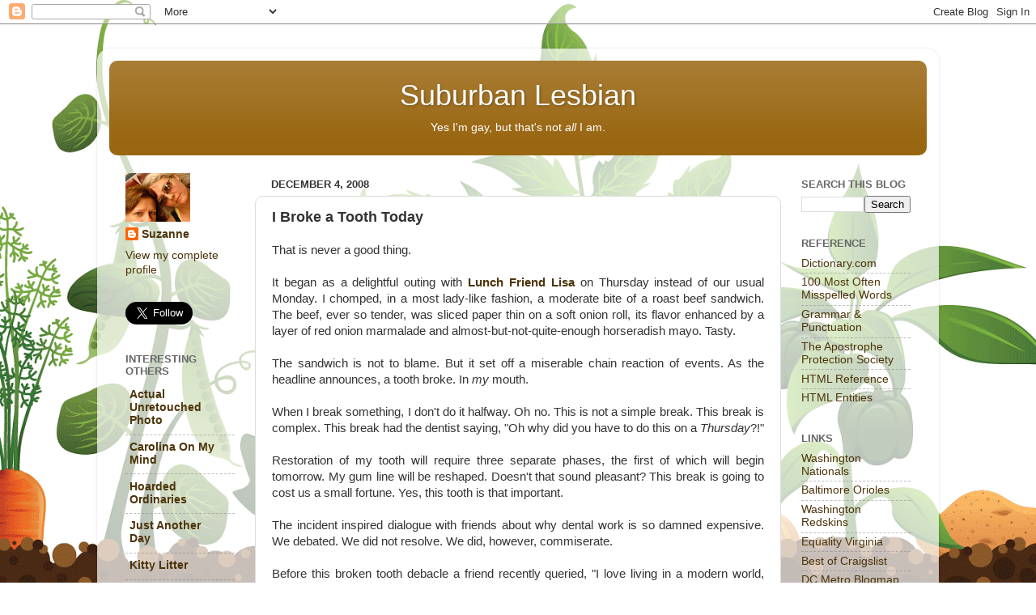

--- FILE ---
content_type: text/html; charset=UTF-8
request_url: https://lifeinthesuburbs.blogspot.com/2008/12/i-broke-tooth-today.html?showComment=1434454285872
body_size: 15817
content:
<!DOCTYPE html>
<html class='v2' dir='ltr' lang='en'>
<head>
<link href='https://www.blogger.com/static/v1/widgets/335934321-css_bundle_v2.css' rel='stylesheet' type='text/css'/>
<meta content='width=1100' name='viewport'/>
<meta content='text/html; charset=UTF-8' http-equiv='Content-Type'/>
<meta content='blogger' name='generator'/>
<link href='https://lifeinthesuburbs.blogspot.com/favicon.ico' rel='icon' type='image/x-icon'/>
<link href='http://lifeinthesuburbs.blogspot.com/2008/12/i-broke-tooth-today.html' rel='canonical'/>
<link rel="alternate" type="application/atom+xml" title="Suburban Lesbian - Atom" href="https://lifeinthesuburbs.blogspot.com/feeds/posts/default" />
<link rel="alternate" type="application/rss+xml" title="Suburban Lesbian - RSS" href="https://lifeinthesuburbs.blogspot.com/feeds/posts/default?alt=rss" />
<link rel="service.post" type="application/atom+xml" title="Suburban Lesbian - Atom" href="https://www.blogger.com/feeds/7061321/posts/default" />

<link rel="alternate" type="application/atom+xml" title="Suburban Lesbian - Atom" href="https://lifeinthesuburbs.blogspot.com/feeds/650868204413521536/comments/default" />
<!--Can't find substitution for tag [blog.ieCssRetrofitLinks]-->
<meta content='http://lifeinthesuburbs.blogspot.com/2008/12/i-broke-tooth-today.html' property='og:url'/>
<meta content='I Broke a Tooth Today' property='og:title'/>
<meta content='That is never a good thing. It began as a delightful outing with Lunch Friend Lisa  on Thursday instead of our usual Monday.  I chomped, in ...' property='og:description'/>
<title>Suburban Lesbian: I Broke a Tooth Today</title>
<style id='page-skin-1' type='text/css'><!--
/*-----------------------------------------------
Blogger Template Style
Name:     Picture Window
Designer: Blogger
URL:      www.blogger.com
----------------------------------------------- */
/* Content
----------------------------------------------- */
body {
font: normal normal 15px Arial, Tahoma, Helvetica, FreeSans, sans-serif;
color: #333333;
background: #ffffff url(//themes.googleusercontent.com/image?id=0BwVBOzw_-hbMOTQ0MmZlNGItZWJhMy00ZWEwLTkxYTktMmVjMjgxNzBkODhi) no-repeat scroll top center /* Credit: dfli (http://www.istockphoto.com/googleimages.php?id=8555134&platform=blogger) */;
}
html body .region-inner {
min-width: 0;
max-width: 100%;
width: auto;
}
.content-outer {
font-size: 90%;
}
a:link {
text-decoration:none;
color: #4c3308;
}
a:visited {
text-decoration:none;
color: #774c00;
}
a:hover {
text-decoration:underline;
color: #cca111;
}
.content-outer {
background: transparent url(//www.blogblog.com/1kt/transparent/white80.png) repeat scroll top left;
-moz-border-radius: 15px;
-webkit-border-radius: 15px;
-goog-ms-border-radius: 15px;
border-radius: 15px;
-moz-box-shadow: 0 0 3px rgba(0, 0, 0, .15);
-webkit-box-shadow: 0 0 3px rgba(0, 0, 0, .15);
-goog-ms-box-shadow: 0 0 3px rgba(0, 0, 0, .15);
box-shadow: 0 0 3px rgba(0, 0, 0, .15);
margin: 30px auto;
}
.content-inner {
padding: 15px;
}
/* Header
----------------------------------------------- */
.header-outer {
background: #996611 url(//www.blogblog.com/1kt/transparent/header_gradient_shade.png) repeat-x scroll top left;
_background-image: none;
color: #ffffff;
-moz-border-radius: 10px;
-webkit-border-radius: 10px;
-goog-ms-border-radius: 10px;
border-radius: 10px;
}
.Header img, .Header #header-inner {
-moz-border-radius: 10px;
-webkit-border-radius: 10px;
-goog-ms-border-radius: 10px;
border-radius: 10px;
}
.header-inner .Header .titlewrapper,
.header-inner .Header .descriptionwrapper {
padding-left: 30px;
padding-right: 30px;
}
.Header h1 {
font: normal normal 36px Arial, Tahoma, Helvetica, FreeSans, sans-serif;
text-shadow: 1px 1px 3px rgba(0, 0, 0, 0.3);
}
.Header h1 a {
color: #ffffff;
}
.Header .description {
font-size: 130%;
}
/* Tabs
----------------------------------------------- */
.tabs-inner {
margin: .5em 0 0;
padding: 0;
}
.tabs-inner .section {
margin: 0;
}
.tabs-inner .widget ul {
padding: 0;
background: #f5f5f5 url(//www.blogblog.com/1kt/transparent/tabs_gradient_shade.png) repeat scroll bottom;
-moz-border-radius: 10px;
-webkit-border-radius: 10px;
-goog-ms-border-radius: 10px;
border-radius: 10px;
}
.tabs-inner .widget li {
border: none;
}
.tabs-inner .widget li a {
display: inline-block;
padding: .5em 1em;
margin-right: 0;
color: #4c3308;
font: normal normal 15px Arial, Tahoma, Helvetica, FreeSans, sans-serif;
-moz-border-radius: 0 0 0 0;
-webkit-border-top-left-radius: 0;
-webkit-border-top-right-radius: 0;
-goog-ms-border-radius: 0 0 0 0;
border-radius: 0 0 0 0;
background: transparent none no-repeat scroll top left;
border-right: 1px solid #cccccc;
}
.tabs-inner .widget li:first-child a {
padding-left: 1.25em;
-moz-border-radius-topleft: 10px;
-moz-border-radius-bottomleft: 10px;
-webkit-border-top-left-radius: 10px;
-webkit-border-bottom-left-radius: 10px;
-goog-ms-border-top-left-radius: 10px;
-goog-ms-border-bottom-left-radius: 10px;
border-top-left-radius: 10px;
border-bottom-left-radius: 10px;
}
.tabs-inner .widget li.selected a,
.tabs-inner .widget li a:hover {
position: relative;
z-index: 1;
background: #ffffff url(//www.blogblog.com/1kt/transparent/tabs_gradient_shade.png) repeat scroll bottom;
color: #000000;
-moz-box-shadow: 0 0 0 rgba(0, 0, 0, .15);
-webkit-box-shadow: 0 0 0 rgba(0, 0, 0, .15);
-goog-ms-box-shadow: 0 0 0 rgba(0, 0, 0, .15);
box-shadow: 0 0 0 rgba(0, 0, 0, .15);
}
/* Headings
----------------------------------------------- */
h2 {
font: bold normal 13px Arial, Tahoma, Helvetica, FreeSans, sans-serif;
text-transform: uppercase;
color: #666666;
margin: .5em 0;
}
/* Main
----------------------------------------------- */
.main-outer {
background: transparent none repeat scroll top center;
-moz-border-radius: 0 0 0 0;
-webkit-border-top-left-radius: 0;
-webkit-border-top-right-radius: 0;
-webkit-border-bottom-left-radius: 0;
-webkit-border-bottom-right-radius: 0;
-goog-ms-border-radius: 0 0 0 0;
border-radius: 0 0 0 0;
-moz-box-shadow: 0 0 0 rgba(0, 0, 0, .15);
-webkit-box-shadow: 0 0 0 rgba(0, 0, 0, .15);
-goog-ms-box-shadow: 0 0 0 rgba(0, 0, 0, .15);
box-shadow: 0 0 0 rgba(0, 0, 0, .15);
}
.main-inner {
padding: 15px 5px 20px;
}
.main-inner .column-center-inner {
padding: 0 0;
}
.main-inner .column-left-inner {
padding-left: 0;
}
.main-inner .column-right-inner {
padding-right: 0;
}
/* Posts
----------------------------------------------- */
h3.post-title {
margin: 0;
font: normal bold 18px Arial, Tahoma, Helvetica, FreeSans, sans-serif;
}
.comments h4 {
margin: 1em 0 0;
font: normal bold 18px Arial, Tahoma, Helvetica, FreeSans, sans-serif;
}
.date-header span {
color: #333333;
}
.post-outer {
background-color: #ffffff;
border: solid 1px #dddddd;
-moz-border-radius: 10px;
-webkit-border-radius: 10px;
border-radius: 10px;
-goog-ms-border-radius: 10px;
padding: 15px 20px;
margin: 0 -20px 20px;
}
.post-body {
line-height: 1.4;
font-size: 110%;
position: relative;
}
.post-header {
margin: 0 0 1.5em;
color: #999999;
line-height: 1.6;
}
.post-footer {
margin: .5em 0 0;
color: #999999;
line-height: 1.6;
}
#blog-pager {
font-size: 140%
}
#comments .comment-author {
padding-top: 1.5em;
border-top: dashed 1px #ccc;
border-top: dashed 1px rgba(128, 128, 128, .5);
background-position: 0 1.5em;
}
#comments .comment-author:first-child {
padding-top: 0;
border-top: none;
}
.avatar-image-container {
margin: .2em 0 0;
}
/* Comments
----------------------------------------------- */
.comments .comments-content .icon.blog-author {
background-repeat: no-repeat;
background-image: url([data-uri]);
}
.comments .comments-content .loadmore a {
border-top: 1px solid #cca111;
border-bottom: 1px solid #cca111;
}
.comments .continue {
border-top: 2px solid #cca111;
}
/* Widgets
----------------------------------------------- */
.widget ul, .widget #ArchiveList ul.flat {
padding: 0;
list-style: none;
}
.widget ul li, .widget #ArchiveList ul.flat li {
border-top: dashed 1px #ccc;
border-top: dashed 1px rgba(128, 128, 128, .5);
}
.widget ul li:first-child, .widget #ArchiveList ul.flat li:first-child {
border-top: none;
}
.widget .post-body ul {
list-style: disc;
}
.widget .post-body ul li {
border: none;
}
/* Footer
----------------------------------------------- */
.footer-outer {
color:#eeeeee;
background: transparent url(https://resources.blogblog.com/blogblog/data/1kt/transparent/black50.png) repeat scroll top left;
-moz-border-radius: 10px 10px 10px 10px;
-webkit-border-top-left-radius: 10px;
-webkit-border-top-right-radius: 10px;
-webkit-border-bottom-left-radius: 10px;
-webkit-border-bottom-right-radius: 10px;
-goog-ms-border-radius: 10px 10px 10px 10px;
border-radius: 10px 10px 10px 10px;
-moz-box-shadow: 0 0 0 rgba(0, 0, 0, .15);
-webkit-box-shadow: 0 0 0 rgba(0, 0, 0, .15);
-goog-ms-box-shadow: 0 0 0 rgba(0, 0, 0, .15);
box-shadow: 0 0 0 rgba(0, 0, 0, .15);
}
.footer-inner {
padding: 10px 5px 20px;
}
.footer-outer a {
color: #eeffdd;
}
.footer-outer a:visited {
color: #b2cc99;
}
.footer-outer a:hover {
color: #ffffff;
}
.footer-outer .widget h2 {
color: #bbbbbb;
}
/* Mobile
----------------------------------------------- */
html body.mobile {
height: auto;
}
html body.mobile {
min-height: 480px;
background-size: 100% auto;
}
.mobile .body-fauxcolumn-outer {
background: transparent none repeat scroll top left;
}
html .mobile .mobile-date-outer, html .mobile .blog-pager {
border-bottom: none;
background: transparent none repeat scroll top center;
margin-bottom: 10px;
}
.mobile .date-outer {
background: transparent none repeat scroll top center;
}
.mobile .header-outer, .mobile .main-outer,
.mobile .post-outer, .mobile .footer-outer {
-moz-border-radius: 0;
-webkit-border-radius: 0;
-goog-ms-border-radius: 0;
border-radius: 0;
}
.mobile .content-outer,
.mobile .main-outer,
.mobile .post-outer {
background: inherit;
border: none;
}
.mobile .content-outer {
font-size: 100%;
}
.mobile-link-button {
background-color: #4c3308;
}
.mobile-link-button a:link, .mobile-link-button a:visited {
color: #ffffff;
}
.mobile-index-contents {
color: #333333;
}
.mobile .tabs-inner .PageList .widget-content {
background: #ffffff url(//www.blogblog.com/1kt/transparent/tabs_gradient_shade.png) repeat scroll bottom;
color: #000000;
}
.mobile .tabs-inner .PageList .widget-content .pagelist-arrow {
border-left: 1px solid #cccccc;
}

--></style>
<style id='template-skin-1' type='text/css'><!--
body {
min-width: 1040px;
}
.content-outer, .content-fauxcolumn-outer, .region-inner {
min-width: 1040px;
max-width: 1040px;
_width: 1040px;
}
.main-inner .columns {
padding-left: 180px;
padding-right: 180px;
}
.main-inner .fauxcolumn-center-outer {
left: 180px;
right: 180px;
/* IE6 does not respect left and right together */
_width: expression(this.parentNode.offsetWidth -
parseInt("180px") -
parseInt("180px") + 'px');
}
.main-inner .fauxcolumn-left-outer {
width: 180px;
}
.main-inner .fauxcolumn-right-outer {
width: 180px;
}
.main-inner .column-left-outer {
width: 180px;
right: 100%;
margin-left: -180px;
}
.main-inner .column-right-outer {
width: 180px;
margin-right: -180px;
}
#layout {
min-width: 0;
}
#layout .content-outer {
min-width: 0;
width: 800px;
}
#layout .region-inner {
min-width: 0;
width: auto;
}
body#layout div.add_widget {
padding: 8px;
}
body#layout div.add_widget a {
margin-left: 32px;
}
--></style>
<style>
    body {background-image:url(\/\/themes.googleusercontent.com\/image?id=0BwVBOzw_-hbMOTQ0MmZlNGItZWJhMy00ZWEwLTkxYTktMmVjMjgxNzBkODhi);}
    
@media (max-width: 200px) { body {background-image:url(\/\/themes.googleusercontent.com\/image?id=0BwVBOzw_-hbMOTQ0MmZlNGItZWJhMy00ZWEwLTkxYTktMmVjMjgxNzBkODhi&options=w200);}}
@media (max-width: 400px) and (min-width: 201px) { body {background-image:url(\/\/themes.googleusercontent.com\/image?id=0BwVBOzw_-hbMOTQ0MmZlNGItZWJhMy00ZWEwLTkxYTktMmVjMjgxNzBkODhi&options=w400);}}
@media (max-width: 800px) and (min-width: 401px) { body {background-image:url(\/\/themes.googleusercontent.com\/image?id=0BwVBOzw_-hbMOTQ0MmZlNGItZWJhMy00ZWEwLTkxYTktMmVjMjgxNzBkODhi&options=w800);}}
@media (max-width: 1200px) and (min-width: 801px) { body {background-image:url(\/\/themes.googleusercontent.com\/image?id=0BwVBOzw_-hbMOTQ0MmZlNGItZWJhMy00ZWEwLTkxYTktMmVjMjgxNzBkODhi&options=w1200);}}
/* Last tag covers anything over one higher than the previous max-size cap. */
@media (min-width: 1201px) { body {background-image:url(\/\/themes.googleusercontent.com\/image?id=0BwVBOzw_-hbMOTQ0MmZlNGItZWJhMy00ZWEwLTkxYTktMmVjMjgxNzBkODhi&options=w1600);}}
  </style>
<link href='https://www.blogger.com/dyn-css/authorization.css?targetBlogID=7061321&amp;zx=5661114f-28ef-4c43-a1fa-a14799abcac8' media='none' onload='if(media!=&#39;all&#39;)media=&#39;all&#39;' rel='stylesheet'/><noscript><link href='https://www.blogger.com/dyn-css/authorization.css?targetBlogID=7061321&amp;zx=5661114f-28ef-4c43-a1fa-a14799abcac8' rel='stylesheet'/></noscript>
<meta name='google-adsense-platform-account' content='ca-host-pub-1556223355139109'/>
<meta name='google-adsense-platform-domain' content='blogspot.com'/>

</head>
<body class='loading variant-shade'>
<div class='navbar section' id='navbar' name='Navbar'><div class='widget Navbar' data-version='1' id='Navbar1'><script type="text/javascript">
    function setAttributeOnload(object, attribute, val) {
      if(window.addEventListener) {
        window.addEventListener('load',
          function(){ object[attribute] = val; }, false);
      } else {
        window.attachEvent('onload', function(){ object[attribute] = val; });
      }
    }
  </script>
<div id="navbar-iframe-container"></div>
<script type="text/javascript" src="https://apis.google.com/js/platform.js"></script>
<script type="text/javascript">
      gapi.load("gapi.iframes:gapi.iframes.style.bubble", function() {
        if (gapi.iframes && gapi.iframes.getContext) {
          gapi.iframes.getContext().openChild({
              url: 'https://www.blogger.com/navbar/7061321?po\x3d650868204413521536\x26origin\x3dhttps://lifeinthesuburbs.blogspot.com',
              where: document.getElementById("navbar-iframe-container"),
              id: "navbar-iframe"
          });
        }
      });
    </script><script type="text/javascript">
(function() {
var script = document.createElement('script');
script.type = 'text/javascript';
script.src = '//pagead2.googlesyndication.com/pagead/js/google_top_exp.js';
var head = document.getElementsByTagName('head')[0];
if (head) {
head.appendChild(script);
}})();
</script>
</div></div>
<div class='body-fauxcolumns'>
<div class='fauxcolumn-outer body-fauxcolumn-outer'>
<div class='cap-top'>
<div class='cap-left'></div>
<div class='cap-right'></div>
</div>
<div class='fauxborder-left'>
<div class='fauxborder-right'></div>
<div class='fauxcolumn-inner'>
</div>
</div>
<div class='cap-bottom'>
<div class='cap-left'></div>
<div class='cap-right'></div>
</div>
</div>
</div>
<div class='content'>
<div class='content-fauxcolumns'>
<div class='fauxcolumn-outer content-fauxcolumn-outer'>
<div class='cap-top'>
<div class='cap-left'></div>
<div class='cap-right'></div>
</div>
<div class='fauxborder-left'>
<div class='fauxborder-right'></div>
<div class='fauxcolumn-inner'>
</div>
</div>
<div class='cap-bottom'>
<div class='cap-left'></div>
<div class='cap-right'></div>
</div>
</div>
</div>
<div class='content-outer'>
<div class='content-cap-top cap-top'>
<div class='cap-left'></div>
<div class='cap-right'></div>
</div>
<div class='fauxborder-left content-fauxborder-left'>
<div class='fauxborder-right content-fauxborder-right'></div>
<div class='content-inner'>
<header>
<div class='header-outer'>
<div class='header-cap-top cap-top'>
<div class='cap-left'></div>
<div class='cap-right'></div>
</div>
<div class='fauxborder-left header-fauxborder-left'>
<div class='fauxborder-right header-fauxborder-right'></div>
<div class='region-inner header-inner'>
<div class='header section' id='header' name='Header'><div class='widget Header' data-version='1' id='Header1'>
<div id='header-inner'>
<div class='titlewrapper'>
<h1 class='title'>
<a href='https://lifeinthesuburbs.blogspot.com/'>
<center>Suburban Lesbian</center>
</a>
</h1>
</div>
<div class='descriptionwrapper'>
<p class='description'><span><center>Yes I'm gay, but that's not <em>all</em> I am.</center></span></p>
</div>
</div>
</div></div>
</div>
</div>
<div class='header-cap-bottom cap-bottom'>
<div class='cap-left'></div>
<div class='cap-right'></div>
</div>
</div>
</header>
<div class='tabs-outer'>
<div class='tabs-cap-top cap-top'>
<div class='cap-left'></div>
<div class='cap-right'></div>
</div>
<div class='fauxborder-left tabs-fauxborder-left'>
<div class='fauxborder-right tabs-fauxborder-right'></div>
<div class='region-inner tabs-inner'>
<div class='tabs no-items section' id='crosscol' name='Cross-Column'></div>
<div class='tabs no-items section' id='crosscol-overflow' name='Cross-Column 2'></div>
</div>
</div>
<div class='tabs-cap-bottom cap-bottom'>
<div class='cap-left'></div>
<div class='cap-right'></div>
</div>
</div>
<div class='main-outer'>
<div class='main-cap-top cap-top'>
<div class='cap-left'></div>
<div class='cap-right'></div>
</div>
<div class='fauxborder-left main-fauxborder-left'>
<div class='fauxborder-right main-fauxborder-right'></div>
<div class='region-inner main-inner'>
<div class='columns fauxcolumns'>
<div class='fauxcolumn-outer fauxcolumn-center-outer'>
<div class='cap-top'>
<div class='cap-left'></div>
<div class='cap-right'></div>
</div>
<div class='fauxborder-left'>
<div class='fauxborder-right'></div>
<div class='fauxcolumn-inner'>
</div>
</div>
<div class='cap-bottom'>
<div class='cap-left'></div>
<div class='cap-right'></div>
</div>
</div>
<div class='fauxcolumn-outer fauxcolumn-left-outer'>
<div class='cap-top'>
<div class='cap-left'></div>
<div class='cap-right'></div>
</div>
<div class='fauxborder-left'>
<div class='fauxborder-right'></div>
<div class='fauxcolumn-inner'>
</div>
</div>
<div class='cap-bottom'>
<div class='cap-left'></div>
<div class='cap-right'></div>
</div>
</div>
<div class='fauxcolumn-outer fauxcolumn-right-outer'>
<div class='cap-top'>
<div class='cap-left'></div>
<div class='cap-right'></div>
</div>
<div class='fauxborder-left'>
<div class='fauxborder-right'></div>
<div class='fauxcolumn-inner'>
</div>
</div>
<div class='cap-bottom'>
<div class='cap-left'></div>
<div class='cap-right'></div>
</div>
</div>
<!-- corrects IE6 width calculation -->
<div class='columns-inner'>
<div class='column-center-outer'>
<div class='column-center-inner'>
<div class='main section' id='main' name='Main'><div class='widget Blog' data-version='1' id='Blog1'>
<div class='blog-posts hfeed'>

          <div class="date-outer">
        
<h2 class='date-header'><span>December 4, 2008</span></h2>

          <div class="date-posts">
        
<div class='post-outer'>
<div class='post hentry uncustomized-post-template' itemprop='blogPost' itemscope='itemscope' itemtype='http://schema.org/BlogPosting'>
<meta content='7061321' itemprop='blogId'/>
<meta content='650868204413521536' itemprop='postId'/>
<a name='650868204413521536'></a>
<h3 class='post-title entry-title' itemprop='name'>
I Broke a Tooth Today
</h3>
<div class='post-header'>
<div class='post-header-line-1'></div>
</div>
<div class='post-body entry-content' id='post-body-650868204413521536' itemprop='description articleBody'>
<div style="text-align: justify;">That is never a good thing.<br /><br />It began as a delightful outing with <a href="http://lifeinthesuburbs.blogspot.com/2006/06/it-happened-on-monday.html" style="font-weight: bold;">Lunch Friend Lisa</a> on Thursday instead of our usual Monday.  I chomped, in a most lady-like fashion, a moderate bite of a roast beef sandwich.  The beef, ever so tender, was sliced paper thin on a soft onion roll, its flavor enhanced by a layer of red onion marmalade and almost-but-not-quite-enough horseradish mayo.  Tasty.<br /><br />The sandwich is not to blame.  But it set off a miserable chain reaction of events.  As the headline announces, a tooth broke.  In <span style="font-style: italic;">my</span> mouth.<br /><br />When I break something, I don't do it halfway.  Oh no.  This is not a simple break.  This break is complex.  This break had the dentist saying, "Oh why did you have to do this on a <span style="font-style: italic;">Thursday</span>?!"<br /><br />Restoration of my tooth will require three separate phases, the first of which will begin tomorrow.  My gum line will be reshaped.  Doesn't that sound pleasant?  This break is going to cost us a small fortune.  Yes, this tooth is that important.<br /><br />The incident inspired dialogue with friends about why dental work is so damned expensive.  We debated.  We did not resolve.  We did, however, commiserate.<br /><br />Before this broken tooth debacle a friend recently queried, "I love living in a modern world, don't you?"  I agreed with her then and it applies here too.  Imagine being a pioneer and breaking a tooth?  Let's not even go there.<br /><br />Oh yeah, I'm digging.<br />Digging deep to find the bright side for my current condition.<br />I think I'm doing a damned fine job.<br /><br />.<br /></div>
<div style='clear: both;'></div>
</div>
<div class='post-footer'>
<div class='post-footer-line post-footer-line-1'>
<span class='post-author vcard'>
</span>
<span class='post-timestamp'>
</span>
<span class='post-comment-link'>
</span>
<span class='post-icons'>
</span>
<div class='post-share-buttons goog-inline-block'>
</div>
</div>
<div class='post-footer-line post-footer-line-2'>
<span class='post-labels'>
Labels:
<a href='https://lifeinthesuburbs.blogspot.com/search/label/Me%20Myself%20and%20I' rel='tag'>Me Myself and I</a>
</span>
</div>
<div class='post-footer-line post-footer-line-3'>
<span class='post-location'>
</span>
</div>
</div>
</div>
<div class='comments' id='comments'>
<a name='comments'></a>
<h4>13 comments:</h4>
<div id='Blog1_comments-block-wrapper'>
<dl class='avatar-comment-indent' id='comments-block'>
<dt class='comment-author ' id='c8338786834161151445'>
<a name='c8338786834161151445'></a>
<div class="avatar-image-container vcard"><span dir="ltr"><a href="https://www.blogger.com/profile/03420158428882932160" target="" rel="nofollow" onclick="" class="avatar-hovercard" id="av-8338786834161151445-03420158428882932160"><img src="https://resources.blogblog.com/img/blank.gif" width="35" height="35" class="delayLoad" style="display: none;" longdesc="//blogger.googleusercontent.com/img/b/R29vZ2xl/AVvXsEgJXF5-E_DuFnEnfWTuCxKv6R4QfoqTS2D3Zgu-cEB0LU1fQyDNHu0e8OUxsW53HHg1C2s-hda09Ic3YhhkpVcDMB-ivU4IPBSMdlKf8s8Sy00bGI_nXQzv5itQ1uPTsc0/s45-c/nfluxus.jpg" alt="" title="eb">

<noscript><img src="//blogger.googleusercontent.com/img/b/R29vZ2xl/AVvXsEgJXF5-E_DuFnEnfWTuCxKv6R4QfoqTS2D3Zgu-cEB0LU1fQyDNHu0e8OUxsW53HHg1C2s-hda09Ic3YhhkpVcDMB-ivU4IPBSMdlKf8s8Sy00bGI_nXQzv5itQ1uPTsc0/s45-c/nfluxus.jpg" width="35" height="35" class="photo" alt=""></noscript></a></span></div>
<a href='https://www.blogger.com/profile/03420158428882932160' rel='nofollow'>eb</a>
said...
</dt>
<dd class='comment-body' id='Blog1_cmt-8338786834161151445'>
<p>
So, did you break a front tooth and now, coupled with your fabulous hair cut, you can have a starring role on Hee-Haw?
</p>
</dd>
<dd class='comment-footer'>
<span class='comment-timestamp'>
<a href='https://lifeinthesuburbs.blogspot.com/2008/12/i-broke-tooth-today.html?showComment=1228490820000#c8338786834161151445' title='comment permalink'>
12/05/2008 10:27 AM
</a>
<span class='item-control blog-admin pid-1552727795'>
<a class='comment-delete' href='https://www.blogger.com/comment/delete/7061321/8338786834161151445' title='Delete Comment'>
<img src='https://resources.blogblog.com/img/icon_delete13.gif'/>
</a>
</span>
</span>
</dd>
<dt class='comment-author ' id='c1618629762561978421'>
<a name='c1618629762561978421'></a>
<div class="avatar-image-container vcard"><span dir="ltr"><a href="https://www.blogger.com/profile/15618625306145677343" target="" rel="nofollow" onclick="" class="avatar-hovercard" id="av-1618629762561978421-15618625306145677343"><img src="https://resources.blogblog.com/img/blank.gif" width="35" height="35" class="delayLoad" style="display: none;" longdesc="//3.bp.blogspot.com/_dBW1RweGwdQ/SarHibzVBCI/AAAAAAAABeY/4Kgt4F7OcbU/S45-s35/lisa_LO.jpg" alt="" title="weese">

<noscript><img src="//3.bp.blogspot.com/_dBW1RweGwdQ/SarHibzVBCI/AAAAAAAABeY/4Kgt4F7OcbU/S45-s35/lisa_LO.jpg" width="35" height="35" class="photo" alt=""></noscript></a></span></div>
<a href='https://www.blogger.com/profile/15618625306145677343' rel='nofollow'>weese</a>
said...
</dt>
<dd class='comment-body' id='Blog1_cmt-1618629762561978421'>
<p>
yeah...this totally warrents a picture. the hair - the tooth. c'mon.<BR/>i totally feel your (financial) pain on this one. I am in the process now of having on tooth recrowned,and as you know am missing two teeth one of which they want to implant. <BR/>which is totally NOT going to happen anytime soon.<BR/>$$$
</p>
</dd>
<dd class='comment-footer'>
<span class='comment-timestamp'>
<a href='https://lifeinthesuburbs.blogspot.com/2008/12/i-broke-tooth-today.html?showComment=1228494780000#c1618629762561978421' title='comment permalink'>
12/05/2008 11:33 AM
</a>
<span class='item-control blog-admin pid-1979933738'>
<a class='comment-delete' href='https://www.blogger.com/comment/delete/7061321/1618629762561978421' title='Delete Comment'>
<img src='https://resources.blogblog.com/img/icon_delete13.gif'/>
</a>
</span>
</span>
</dd>
<dt class='comment-author ' id='c1029601496440365640'>
<a name='c1029601496440365640'></a>
<div class="avatar-image-container avatar-stock"><span dir="ltr"><img src="//resources.blogblog.com/img/blank.gif" width="35" height="35" alt="" title="Anonymous">

</span></div>
Anonymous
said...
</dt>
<dd class='comment-body' id='Blog1_cmt-1029601496440365640'>
<p>
Ugh, this summer I broke an arm.  I simply fell down, landed funny, and broke my arm.  Why can we break so easily?  Seriously -- roast beef?  Our own body weight?  It just seems so wrong.
</p>
</dd>
<dd class='comment-footer'>
<span class='comment-timestamp'>
<a href='https://lifeinthesuburbs.blogspot.com/2008/12/i-broke-tooth-today.html?showComment=1228497660000#c1029601496440365640' title='comment permalink'>
12/05/2008 12:21 PM
</a>
<span class='item-control blog-admin pid-631674133'>
<a class='comment-delete' href='https://www.blogger.com/comment/delete/7061321/1029601496440365640' title='Delete Comment'>
<img src='https://resources.blogblog.com/img/icon_delete13.gif'/>
</a>
</span>
</span>
</dd>
<dt class='comment-author ' id='c4913894479413866615'>
<a name='c4913894479413866615'></a>
<div class="avatar-image-container vcard"><span dir="ltr"><a href="https://www.blogger.com/profile/03894708908646890568" target="" rel="nofollow" onclick="" class="avatar-hovercard" id="av-4913894479413866615-03894708908646890568"><img src="https://resources.blogblog.com/img/blank.gif" width="35" height="35" class="delayLoad" style="display: none;" longdesc="//1.bp.blogspot.com/_WHZtXzV_kgM/SapftHVQ17I/AAAAAAAAAQk/nIAIkjN0b_w/S45-s35/wen%2520cropped%25201.jpg" alt="" title="WenWhit">

<noscript><img src="//1.bp.blogspot.com/_WHZtXzV_kgM/SapftHVQ17I/AAAAAAAAAQk/nIAIkjN0b_w/S45-s35/wen%2520cropped%25201.jpg" width="35" height="35" class="photo" alt=""></noscript></a></span></div>
<a href='https://www.blogger.com/profile/03894708908646890568' rel='nofollow'>WenWhit</a>
said...
</dt>
<dd class='comment-body' id='Blog1_cmt-4913894479413866615'>
<p>
You've been a real trooper, baby  :)
</p>
</dd>
<dd class='comment-footer'>
<span class='comment-timestamp'>
<a href='https://lifeinthesuburbs.blogspot.com/2008/12/i-broke-tooth-today.html?showComment=1228604040000#c4913894479413866615' title='comment permalink'>
12/06/2008 5:54 PM
</a>
<span class='item-control blog-admin pid-692376320'>
<a class='comment-delete' href='https://www.blogger.com/comment/delete/7061321/4913894479413866615' title='Delete Comment'>
<img src='https://resources.blogblog.com/img/icon_delete13.gif'/>
</a>
</span>
</span>
</dd>
<dt class='comment-author ' id='c7332413493381262181'>
<a name='c7332413493381262181'></a>
<div class="avatar-image-container vcard"><span dir="ltr"><a href="https://www.blogger.com/profile/01094402456367516796" target="" rel="nofollow" onclick="" class="avatar-hovercard" id="av-7332413493381262181-01094402456367516796"><img src="https://resources.blogblog.com/img/blank.gif" width="35" height="35" class="delayLoad" style="display: none;" longdesc="//blogger.googleusercontent.com/img/b/R29vZ2xl/AVvXsEgZYtUw1SwTqRcGTNrLcdcRVKB3WHpKnJkCFDixGhy_upsZlfDwCyI40ayqEcK5XBwdpHyUqP0gy-WPveWLESwYbG2tiMBca5DV7OrloSEERxtNtGhempnZOScRV56qfw/s45-c/DSCN8867.JPG" alt="" title="agoodlistener">

<noscript><img src="//blogger.googleusercontent.com/img/b/R29vZ2xl/AVvXsEgZYtUw1SwTqRcGTNrLcdcRVKB3WHpKnJkCFDixGhy_upsZlfDwCyI40ayqEcK5XBwdpHyUqP0gy-WPveWLESwYbG2tiMBca5DV7OrloSEERxtNtGhempnZOScRV56qfw/s45-c/DSCN8867.JPG" width="35" height="35" class="photo" alt=""></noscript></a></span></div>
<a href='https://www.blogger.com/profile/01094402456367516796' rel='nofollow'>agoodlistener</a>
said...
</dt>
<dd class='comment-body' id='Blog1_cmt-7332413493381262181'>
<p>
That's the worst.  Anything to do with teeth.  Really hurts.  Must be because it's closer to your brain or something.  Hope it works out.  Drugs--ask for lots of drugs...not that I know anything about that, of course.
</p>
</dd>
<dd class='comment-footer'>
<span class='comment-timestamp'>
<a href='https://lifeinthesuburbs.blogspot.com/2008/12/i-broke-tooth-today.html?showComment=1228618860000#c7332413493381262181' title='comment permalink'>
12/06/2008 10:01 PM
</a>
<span class='item-control blog-admin pid-1083678972'>
<a class='comment-delete' href='https://www.blogger.com/comment/delete/7061321/7332413493381262181' title='Delete Comment'>
<img src='https://resources.blogblog.com/img/icon_delete13.gif'/>
</a>
</span>
</span>
</dd>
<dt class='comment-author ' id='c1272216248285829768'>
<a name='c1272216248285829768'></a>
<div class="avatar-image-container vcard"><span dir="ltr"><a href="https://www.blogger.com/profile/11825555906386002414" target="" rel="nofollow" onclick="" class="avatar-hovercard" id="av-1272216248285829768-11825555906386002414"><img src="https://resources.blogblog.com/img/blank.gif" width="35" height="35" class="delayLoad" style="display: none;" longdesc="//3.bp.blogspot.com/_ejS8Ktcbjmo/SauDyLZlQKI/AAAAAAAAA9M/UzzhRS6TWZY/S45-s35/icon.jpg" alt="" title="SassyFemme">

<noscript><img src="//3.bp.blogspot.com/_ejS8Ktcbjmo/SauDyLZlQKI/AAAAAAAAA9M/UzzhRS6TWZY/S45-s35/icon.jpg" width="35" height="35" class="photo" alt=""></noscript></a></span></div>
<a href='https://www.blogger.com/profile/11825555906386002414' rel='nofollow'>SassyFemme</a>
said...
</dt>
<dd class='comment-body' id='Blog1_cmt-1272216248285829768'>
<p>
Oh no!  You poor thing.  Hope your dentist is giving you lots of things to numb you up during and afterwards!<BR/><BR/>I have to have six fillings replaced in the next six months so I don't later have to have crowns.  The cost is crazy for six, but it beats six crowns.  (Hmmm, that sounds like something in a card game.)
</p>
</dd>
<dd class='comment-footer'>
<span class='comment-timestamp'>
<a href='https://lifeinthesuburbs.blogspot.com/2008/12/i-broke-tooth-today.html?showComment=1228735380000#c1272216248285829768' title='comment permalink'>
12/08/2008 6:23 AM
</a>
<span class='item-control blog-admin pid-982409674'>
<a class='comment-delete' href='https://www.blogger.com/comment/delete/7061321/1272216248285829768' title='Delete Comment'>
<img src='https://resources.blogblog.com/img/icon_delete13.gif'/>
</a>
</span>
</span>
</dd>
<dt class='comment-author ' id='c3781667365921835141'>
<a name='c3781667365921835141'></a>
<div class="avatar-image-container avatar-stock"><span dir="ltr"><a href="https://www.blogger.com/profile/03178094593206302244" target="" rel="nofollow" onclick="" class="avatar-hovercard" id="av-3781667365921835141-03178094593206302244"><img src="//www.blogger.com/img/blogger_logo_round_35.png" width="35" height="35" alt="" title="Val">

</a></span></div>
<a href='https://www.blogger.com/profile/03178094593206302244' rel='nofollow'>Val</a>
said...
</dt>
<dd class='comment-body' id='Blog1_cmt-3781667365921835141'>
<p>
You just gotta post a pic of this big toothless grin! :)  please????!!!
</p>
</dd>
<dd class='comment-footer'>
<span class='comment-timestamp'>
<a href='https://lifeinthesuburbs.blogspot.com/2008/12/i-broke-tooth-today.html?showComment=1228796160000#c3781667365921835141' title='comment permalink'>
12/08/2008 11:16 PM
</a>
<span class='item-control blog-admin pid-256281452'>
<a class='comment-delete' href='https://www.blogger.com/comment/delete/7061321/3781667365921835141' title='Delete Comment'>
<img src='https://resources.blogblog.com/img/icon_delete13.gif'/>
</a>
</span>
</span>
</dd>
<dt class='comment-author ' id='c8182315601167124823'>
<a name='c8182315601167124823'></a>
<div class="avatar-image-container vcard"><span dir="ltr"><a href="https://www.blogger.com/profile/08624291316242938940" target="" rel="nofollow" onclick="" class="avatar-hovercard" id="av-8182315601167124823-08624291316242938940"><img src="https://resources.blogblog.com/img/blank.gif" width="35" height="35" class="delayLoad" style="display: none;" longdesc="//blogger.googleusercontent.com/img/b/R29vZ2xl/AVvXsEgWJf4dVXo7cU8HxOk0ytaORLI9DpcQG-3M9qr4RGiRyW0edyJRxT-X-nb-9426VFBfZa2XE0ScEXJwhV9vsvHwX3gfwNepoXUDEy5S5eHsRKbLA6Fe71d9c_ohr1W_g1E/s45-c/binkley.bmp" alt="" title="Jorge">

<noscript><img src="//blogger.googleusercontent.com/img/b/R29vZ2xl/AVvXsEgWJf4dVXo7cU8HxOk0ytaORLI9DpcQG-3M9qr4RGiRyW0edyJRxT-X-nb-9426VFBfZa2XE0ScEXJwhV9vsvHwX3gfwNepoXUDEy5S5eHsRKbLA6Fe71d9c_ohr1W_g1E/s45-c/binkley.bmp" width="35" height="35" class="photo" alt=""></noscript></a></span></div>
<a href='https://www.blogger.com/profile/08624291316242938940' rel='nofollow'>Jorge</a>
said...
</dt>
<dd class='comment-body' id='Blog1_cmt-8182315601167124823'>
<p>
As someone who worked in the dental field I have some insight.  But more importantly I have some advice. So important in fact that I will skip the insight.<BR/><BR/>When your dentist takes impressions for your soon to be crown, demand (don't request, demand) he take upper and lower full arch impressions and a seperate bite registration.<BR/><BR/>It's OK if you don't know what I mean, your Dr. does.  But he's not going to like it.  That's because doing it his way is faster and cheaper.  My way is longer and more expensive.  My way will cost him probably an extra 10 minutes of chair time and and extra $20 in materials.<BR/><BR/>It will actaully save him chair time when he places the final crown becuase he won't have to adjust it much, but you won't be able to convince him of that.<BR/><BR/>Nowadays most Doc's have an all in one kind of impression tray that does everything at once.<BR/><BR/>That's great if you're the one making the crown, but since your Doc is going to send it to someone who's never looked in your mouth it's not enough information to come out with a really good fitting crown.<BR/><BR/>Think of it like sending someone a map to a party at your home.  If everyone invited lives in the neighborhood then you only need to send a map that shows a few nearby surface streets.<BR/><BR/>But if your guests are all travling more than, say, 500 miles to visit they're more likely to find your house if they have a map that's larger and has more detail.<BR/><BR/>When Doc objects, tell him you have full faith and trust in his abilibties, but you've been told that the labs always (whether they admit it or not) appreciate getting as much information as possible.<BR/><BR/>The people who've taken this advice from me have never regretted it.  <BR/><BR/>My wife, who's had several crowns, will tell anyone that when she asked our doc to take the impressions my way she got the best fitting crown she's ever had.<BR/><BR/>And that one was a remake after one that was made the fast way turned out to be so bad it had to be scrapped.<BR/><BR/>Good Luck
</p>
</dd>
<dd class='comment-footer'>
<span class='comment-timestamp'>
<a href='https://lifeinthesuburbs.blogspot.com/2008/12/i-broke-tooth-today.html?showComment=1229029320000#c8182315601167124823' title='comment permalink'>
12/11/2008 4:02 PM
</a>
<span class='item-control blog-admin pid-374634348'>
<a class='comment-delete' href='https://www.blogger.com/comment/delete/7061321/8182315601167124823' title='Delete Comment'>
<img src='https://resources.blogblog.com/img/icon_delete13.gif'/>
</a>
</span>
</span>
</dd>
<dt class='comment-author ' id='c2137556471245797332'>
<a name='c2137556471245797332'></a>
<div class="avatar-image-container avatar-stock"><span dir="ltr"><a href="https://www.blogger.com/profile/03178094593206302244" target="" rel="nofollow" onclick="" class="avatar-hovercard" id="av-2137556471245797332-03178094593206302244"><img src="//www.blogger.com/img/blogger_logo_round_35.png" width="35" height="35" alt="" title="Val">

</a></span></div>
<a href='https://www.blogger.com/profile/03178094593206302244' rel='nofollow'>Val</a>
said...
</dt>
<dd class='comment-body' id='Blog1_cmt-2137556471245797332'>
<p>
love your new blog look! :)
</p>
</dd>
<dd class='comment-footer'>
<span class='comment-timestamp'>
<a href='https://lifeinthesuburbs.blogspot.com/2008/12/i-broke-tooth-today.html?showComment=1229038920000#c2137556471245797332' title='comment permalink'>
12/11/2008 6:42 PM
</a>
<span class='item-control blog-admin pid-256281452'>
<a class='comment-delete' href='https://www.blogger.com/comment/delete/7061321/2137556471245797332' title='Delete Comment'>
<img src='https://resources.blogblog.com/img/icon_delete13.gif'/>
</a>
</span>
</span>
</dd>
<dt class='comment-author ' id='c5482381081730819018'>
<a name='c5482381081730819018'></a>
<div class="avatar-image-container avatar-stock"><span dir="ltr"><a href="https://www.blogger.com/profile/10457961914865221843" target="" rel="nofollow" onclick="" class="avatar-hovercard" id="av-5482381081730819018-10457961914865221843"><img src="//www.blogger.com/img/blogger_logo_round_35.png" width="35" height="35" alt="" title="nina michelle">

</a></span></div>
<a href='https://www.blogger.com/profile/10457961914865221843' rel='nofollow'>nina michelle</a>
said...
</dt>
<dd class='comment-body' id='Blog1_cmt-5482381081730819018'>
<p>
yikes!  good luck with that!  I hope you are feeling better.<BR/><BR/>Merry Christmas!<BR/><BR/>nina
</p>
</dd>
<dd class='comment-footer'>
<span class='comment-timestamp'>
<a href='https://lifeinthesuburbs.blogspot.com/2008/12/i-broke-tooth-today.html?showComment=1230146100000#c5482381081730819018' title='comment permalink'>
12/24/2008 2:15 PM
</a>
<span class='item-control blog-admin pid-1540631168'>
<a class='comment-delete' href='https://www.blogger.com/comment/delete/7061321/5482381081730819018' title='Delete Comment'>
<img src='https://resources.blogblog.com/img/icon_delete13.gif'/>
</a>
</span>
</span>
</dd>
<dt class='comment-author ' id='c9105167266113668322'>
<a name='c9105167266113668322'></a>
<div class="avatar-image-container avatar-stock"><span dir="ltr"><a href="http://www.regionmap.blogspot.com" target="" rel="nofollow" onclick=""><img src="//resources.blogblog.com/img/blank.gif" width="35" height="35" alt="" title="dony">

</a></span></div>
<a href='http://www.regionmap.blogspot.com' rel='nofollow'>dony</a>
said...
</dt>
<dd class='comment-body' id='Blog1_cmt-9105167266113668322'>
<p>
I have read your blog. Article is very useful for me. You really do not mind creatif. link back to the blog.thanks
</p>
</dd>
<dd class='comment-footer'>
<span class='comment-timestamp'>
<a href='https://lifeinthesuburbs.blogspot.com/2008/12/i-broke-tooth-today.html?showComment=1240559640000#c9105167266113668322' title='comment permalink'>
4/24/2009 3:54 AM
</a>
<span class='item-control blog-admin pid-631674133'>
<a class='comment-delete' href='https://www.blogger.com/comment/delete/7061321/9105167266113668322' title='Delete Comment'>
<img src='https://resources.blogblog.com/img/icon_delete13.gif'/>
</a>
</span>
</span>
</dd>
<dt class='comment-author ' id='c492730913490951176'>
<a name='c492730913490951176'></a>
<div class="avatar-image-container avatar-stock"><span dir="ltr"><a href="http://www.regionmap.blogspot.com" target="" rel="nofollow" onclick=""><img src="//resources.blogblog.com/img/blank.gif" width="35" height="35" alt="" title="dony">

</a></span></div>
<a href='http://www.regionmap.blogspot.com' rel='nofollow'>dony</a>
said...
</dt>
<dd class='comment-body' id='Blog1_cmt-492730913490951176'>
<p>
I have read your blog. Article is very useful for me. You really do not mind creatif. link back to the blog.thanks
</p>
</dd>
<dd class='comment-footer'>
<span class='comment-timestamp'>
<a href='https://lifeinthesuburbs.blogspot.com/2008/12/i-broke-tooth-today.html?showComment=1240559640001#c492730913490951176' title='comment permalink'>
4/24/2009 3:54 AM
</a>
<span class='item-control blog-admin pid-631674133'>
<a class='comment-delete' href='https://www.blogger.com/comment/delete/7061321/492730913490951176' title='Delete Comment'>
<img src='https://resources.blogblog.com/img/icon_delete13.gif'/>
</a>
</span>
</span>
</dd>
<dt class='comment-author ' id='c5916476284592014970'>
<a name='c5916476284592014970'></a>
<div class="avatar-image-container avatar-stock"><span dir="ltr"><a href="https://www.blogger.com/profile/07158703292211085392" target="" rel="nofollow" onclick="" class="avatar-hovercard" id="av-5916476284592014970-07158703292211085392"><img src="//www.blogger.com/img/blogger_logo_round_35.png" width="35" height="35" alt="" title="Unknown">

</a></span></div>
<a href='https://www.blogger.com/profile/07158703292211085392' rel='nofollow'>Unknown</a>
said...
</dt>
<dd class='comment-body' id='Blog1_cmt-5916476284592014970'>
<p>
Hello, I saw a 3 of your attention-grabbing posted posts and wished to ask if you <a href="http://www.strongmenmuscle.com/action-fuel-pro/" rel="nofollow">Action Fuel Pro</a> Happy new year!<br />would be keen on reciprocal pages? Group have weblog about alexis texas ass!  Anyway, in my language, there will not be a lot good supply like this.Very nice post. Ive really enjoyed visiting your blog posts. Whatever the case I&#39;ll be subscribing to your feed and i also hope you write again soon! Thanks, I&#39;ll try and visit often. <br /><a href="http://www.strongmenmuscle.com/action-fuel-pro/" rel="nofollow">http://www.strongmenmuscle.com/action-fuel-pro/</a> <br /><br />
</p>
</dd>
<dd class='comment-footer'>
<span class='comment-timestamp'>
<a href='https://lifeinthesuburbs.blogspot.com/2008/12/i-broke-tooth-today.html?showComment=1434454285872#c5916476284592014970' title='comment permalink'>
6/16/2015 7:31 AM
</a>
<span class='item-control blog-admin pid-1962478511'>
<a class='comment-delete' href='https://www.blogger.com/comment/delete/7061321/5916476284592014970' title='Delete Comment'>
<img src='https://resources.blogblog.com/img/icon_delete13.gif'/>
</a>
</span>
</span>
</dd>
</dl>
</div>
<p class='comment-footer'>
<a href='https://www.blogger.com/comment/fullpage/post/7061321/650868204413521536' onclick=''>Post a Comment</a>
</p>
</div>
</div>

        </div></div>
      
</div>
<div class='blog-pager' id='blog-pager'>
<span id='blog-pager-newer-link'>
<a class='blog-pager-newer-link' href='https://lifeinthesuburbs.blogspot.com/2008/12/goodbye-2008-hello-2009.html' id='Blog1_blog-pager-newer-link' title='Newer Post'>Newer Post</a>
</span>
<span id='blog-pager-older-link'>
<a class='blog-pager-older-link' href='https://lifeinthesuburbs.blogspot.com/2008/11/time-it-marches-on.html' id='Blog1_blog-pager-older-link' title='Older Post'>Older Post</a>
</span>
<a class='home-link' href='https://lifeinthesuburbs.blogspot.com/'>Home</a>
</div>
<div class='clear'></div>
<div class='post-feeds'>
<div class='feed-links'>
Subscribe to:
<a class='feed-link' href='https://lifeinthesuburbs.blogspot.com/feeds/650868204413521536/comments/default' target='_blank' type='application/atom+xml'>Post Comments (Atom)</a>
</div>
</div>
</div></div>
</div>
</div>
<div class='column-left-outer'>
<div class='column-left-inner'>
<aside>
<div class='sidebar section' id='sidebar-left-1'><div class='widget Profile' data-version='1' id='Profile1'>
<div class='widget-content'>
<a href='https://www.blogger.com/profile/17832720652240317984'><img alt='My photo' class='profile-img' height='60' src='//3.bp.blogspot.com/_GJgvYxYFOgk/SraRIDFeQSI/AAAAAAAAAb4/tTYF8G3iG6A/S220-s80/Later-1+%5B800x600%5D.jpg' width='80'/></a>
<dl class='profile-datablock'>
<dt class='profile-data'>
<a class='profile-name-link g-profile' href='https://www.blogger.com/profile/17832720652240317984' rel='author' style='background-image: url(//www.blogger.com/img/logo-16.png);'>
Suzanne
</a>
</dt>
</dl>
<a class='profile-link' href='https://www.blogger.com/profile/17832720652240317984' rel='author'>View my complete profile</a>
<div class='clear'></div>
</div>
</div><div class='widget HTML' data-version='1' id='HTML1'>
<div class='widget-content'>
<a href="https://twitter.com/SuburbanLesbian" class="twitter-follow-button" data-show-count="false" data-size="large" data-show-screen-name="false">Follow @SuburbanLesbian</a>
<script>!function(d,s,id){var js,fjs=d.getElementsByTagName(s)[0];if(!d.getElementById(id)){js=d.createElement(s);js.id=id;js.src="//platform.twitter.com/widgets.js";fjs.parentNode.insertBefore(js,fjs);}}(document,"script","twitter-wjs");</script>
</div>
<div class='clear'></div>
</div><div class='widget BlogList' data-version='1' id='BlogList1'>
<h2 class='title'>Interesting Others</h2>
<div class='widget-content'>
<div class='blog-list-container' id='BlogList1_container'>
<ul id='BlogList1_blogs'>
<li style='display: block;'>
<div class='blog-icon'>
</div>
<div class='blog-content'>
<div class='blog-title'>
<a href='https://unretouchedphoto.com' target='_blank'>
Actual Unretouched Photo</a>
</div>
<div class='item-content'>
</div>
</div>
<div style='clear: both;'></div>
</li>
<li style='display: block;'>
<div class='blog-icon'>
</div>
<div class='blog-content'>
<div class='blog-title'>
<a href='http://nuthinfancy.blogspot.com/' target='_blank'>
Carolina On My Mind</a>
</div>
<div class='item-content'>
</div>
</div>
<div style='clear: both;'></div>
</li>
<li style='display: block;'>
<div class='blog-icon'>
</div>
<div class='blog-content'>
<div class='blog-title'>
<a href='https://hoardedordinaries.wordpress.com' target='_blank'>
Hoarded Ordinaries</a>
</div>
<div class='item-content'>
</div>
</div>
<div style='clear: both;'></div>
</li>
<li style='display: block;'>
<div class='blog-icon'>
</div>
<div class='blog-content'>
<div class='blog-title'>
<a href='http://objustanotherday.blogspot.com/' target='_blank'>
Just Another Day</a>
</div>
<div class='item-content'>
</div>
</div>
<div style='clear: both;'></div>
</li>
<li style='display: block;'>
<div class='blog-icon'>
</div>
<div class='blog-content'>
<div class='blog-title'>
<a href='http://mykittylitter.blogspot.com/feeds/posts/default' target='_blank'>
Kitty Litter</a>
</div>
<div class='item-content'>
</div>
</div>
<div style='clear: both;'></div>
</li>
<li style='display: block;'>
<div class='blog-icon'>
</div>
<div class='blog-content'>
<div class='blog-title'>
<a href='http://kristinawright.com/blog/rss/' target='_blank'>
Kristina Wright :: Blog</a>
</div>
<div class='item-content'>
</div>
</div>
<div style='clear: both;'></div>
</li>
<li style='display: block;'>
<div class='blog-icon'>
</div>
<div class='blog-content'>
<div class='blog-title'>
<a href='http://martinflaps.blogspot.com/feeds/posts/default' target='_blank'>
Martin</a>
</div>
<div class='item-content'>
</div>
</div>
<div style='clear: both;'></div>
</li>
<li style='display: block;'>
<div class='blog-icon'>
</div>
<div class='blog-content'>
<div class='blog-title'>
<a href='https://middle-girl.blogspot.com/' target='_blank'>
Middle Girl</a>
</div>
<div class='item-content'>
</div>
</div>
<div style='clear: both;'></div>
</li>
<li style='display: block;'>
<div class='blog-icon'>
</div>
<div class='blog-content'>
<div class='blog-title'>
<a href='http://noaccentyet.blogspot.com/' target='_blank'>
no accent yet</a>
</div>
<div class='item-content'>
</div>
</div>
<div style='clear: both;'></div>
</li>
<li style='display: block;'>
<div class='blog-icon'>
</div>
<div class='blog-content'>
<div class='blog-title'>
<a href='https://chapternext.typepad.com/open_book/' target='_blank'>
Open Book</a>
</div>
<div class='item-content'>
</div>
</div>
<div style='clear: both;'></div>
</li>
<li style='display: block;'>
<div class='blog-icon'>
</div>
<div class='blog-content'>
<div class='blog-title'>
<a href='http://www.neurotranscendence.com/?feed=rss2' target='_blank'>
TKM</a>
</div>
<div class='item-content'>
</div>
</div>
<div style='clear: both;'></div>
</li>
<li style='display: block;'>
<div class='blog-icon'>
</div>
<div class='blog-content'>
<div class='blog-title'>
<a href='https://bogieval.blogs.com/valcentric/' target='_blank'>
Val-isms</a>
</div>
<div class='item-content'>
</div>
</div>
<div style='clear: both;'></div>
</li>
<li style='display: block;'>
<div class='blog-icon'>
</div>
<div class='blog-content'>
<div class='blog-title'>
<a href='http://wendywannabe.blogspot.com/' target='_blank'>
Wannabe</a>
</div>
<div class='item-content'>
</div>
</div>
<div style='clear: both;'></div>
</li>
<li style='display: block;'>
<div class='blog-icon'>
</div>
<div class='blog-content'>
<div class='blog-title'>
<a href='http://weese.blogspot.com/' target='_blank'>
weese</a>
</div>
<div class='item-content'>
</div>
</div>
<div style='clear: both;'></div>
</li>
</ul>
<div class='clear'></div>
</div>
</div>
</div></div>
</aside>
</div>
</div>
<div class='column-right-outer'>
<div class='column-right-inner'>
<aside>
<div class='sidebar section' id='sidebar-right-1'><div class='widget BlogSearch' data-version='1' id='BlogSearch1'>
<h2 class='title'>Search This Blog</h2>
<div class='widget-content'>
<div id='BlogSearch1_form'>
<form action='https://lifeinthesuburbs.blogspot.com/search' class='gsc-search-box' target='_top'>
<table cellpadding='0' cellspacing='0' class='gsc-search-box'>
<tbody>
<tr>
<td class='gsc-input'>
<input autocomplete='off' class='gsc-input' name='q' size='10' title='search' type='text' value=''/>
</td>
<td class='gsc-search-button'>
<input class='gsc-search-button' title='search' type='submit' value='Search'/>
</td>
</tr>
</tbody>
</table>
</form>
</div>
</div>
<div class='clear'></div>
</div><div class='widget LinkList' data-version='1' id='LinkList1'>
<h2>Reference</h2>
<div class='widget-content'>
<ul>
<li><a href='http://www.dictionary.com/'>Dictionary.com</a></li>
<li><a href='http://yourdictionary.com/library/misspelled.html'>100 Most Often Misspelled Words</a></li>
<li><a href='http://www.grammarbook.com/grammar/cnt_gram.asp'>Grammar & Punctuation</a></li>
<li><a href='http://www.apostrophe.org.uk/'>The Apostrophe Protection Society</a></li>
<li><a href='http://www.w3.org/MarkUp/Guide/Advanced'>HTML Reference</a></li>
<li><a href='http://www.mountaindragon.com/html/iso.htm'>HTML Entities</a></li>
</ul>
<div class='clear'></div>
</div>
</div><div class='widget LinkList' data-version='1' id='LinkList2'>
<h2>Links</h2>
<div class='widget-content'>
<ul>
<li><a href='http://washington.nationals.mlb.com/NASApp/mlb/index.jsp?c_id=was'>Washington Nationals</a></li>
<li><a href='http://www.theorioles.com/'>Baltimore Orioles</a></li>
<li><a href='http://www.redskins.com/'>Washington Redskins</a></li>
<li><a href='http://www.equalityvirginia.org/'>Equality Virginia</a></li>
<li><a href='http://www.craigslist.org/about/best/'>Best of Craigslist</a></li>
<li><a href='http://www.reenhead.com/map/metroblogmap.html#'>DC Metro Blogmap</a></li>
<li><a href='http://dcbloggers.com/'>DC Bloggers</a></li>
<li><a href='http://www.fark.com/'>It's Not News!  It's fark.com!</a></li>
<li><a href='http://www.365gay.com/'>365 Gay</a></li>
<li><a href="//www.blogger.com/www.lesbianfamily.org/">LesbianFamily.org</a></li>
<li><a href='http://www.sherab-khandro.com/'>Sherab Khandro, PFA</a></li>
</ul>
<div class='clear'></div>
</div>
</div><div class='widget BlogArchive' data-version='1' id='BlogArchive1'>
<h2>Blog Archive</h2>
<div class='widget-content'>
<div id='ArchiveList'>
<div id='BlogArchive1_ArchiveList'>
<ul class='hierarchy'>
<li class='archivedate collapsed'>
<a class='toggle' href='javascript:void(0)'>
<span class='zippy'>

        &#9658;&#160;
      
</span>
</a>
<a class='post-count-link' href='https://lifeinthesuburbs.blogspot.com/2014/'>
2014
</a>
<span class='post-count' dir='ltr'>(1)</span>
<ul class='hierarchy'>
<li class='archivedate collapsed'>
<a class='toggle' href='javascript:void(0)'>
<span class='zippy'>

        &#9658;&#160;
      
</span>
</a>
<a class='post-count-link' href='https://lifeinthesuburbs.blogspot.com/2014/03/'>
March
</a>
<span class='post-count' dir='ltr'>(1)</span>
</li>
</ul>
</li>
</ul>
<ul class='hierarchy'>
<li class='archivedate collapsed'>
<a class='toggle' href='javascript:void(0)'>
<span class='zippy'>

        &#9658;&#160;
      
</span>
</a>
<a class='post-count-link' href='https://lifeinthesuburbs.blogspot.com/2013/'>
2013
</a>
<span class='post-count' dir='ltr'>(9)</span>
<ul class='hierarchy'>
<li class='archivedate collapsed'>
<a class='toggle' href='javascript:void(0)'>
<span class='zippy'>

        &#9658;&#160;
      
</span>
</a>
<a class='post-count-link' href='https://lifeinthesuburbs.blogspot.com/2013/07/'>
July
</a>
<span class='post-count' dir='ltr'>(2)</span>
</li>
</ul>
<ul class='hierarchy'>
<li class='archivedate collapsed'>
<a class='toggle' href='javascript:void(0)'>
<span class='zippy'>

        &#9658;&#160;
      
</span>
</a>
<a class='post-count-link' href='https://lifeinthesuburbs.blogspot.com/2013/05/'>
May
</a>
<span class='post-count' dir='ltr'>(2)</span>
</li>
</ul>
<ul class='hierarchy'>
<li class='archivedate collapsed'>
<a class='toggle' href='javascript:void(0)'>
<span class='zippy'>

        &#9658;&#160;
      
</span>
</a>
<a class='post-count-link' href='https://lifeinthesuburbs.blogspot.com/2013/04/'>
April
</a>
<span class='post-count' dir='ltr'>(1)</span>
</li>
</ul>
<ul class='hierarchy'>
<li class='archivedate collapsed'>
<a class='toggle' href='javascript:void(0)'>
<span class='zippy'>

        &#9658;&#160;
      
</span>
</a>
<a class='post-count-link' href='https://lifeinthesuburbs.blogspot.com/2013/03/'>
March
</a>
<span class='post-count' dir='ltr'>(4)</span>
</li>
</ul>
</li>
</ul>
<ul class='hierarchy'>
<li class='archivedate collapsed'>
<a class='toggle' href='javascript:void(0)'>
<span class='zippy'>

        &#9658;&#160;
      
</span>
</a>
<a class='post-count-link' href='https://lifeinthesuburbs.blogspot.com/2009/'>
2009
</a>
<span class='post-count' dir='ltr'>(8)</span>
<ul class='hierarchy'>
<li class='archivedate collapsed'>
<a class='toggle' href='javascript:void(0)'>
<span class='zippy'>

        &#9658;&#160;
      
</span>
</a>
<a class='post-count-link' href='https://lifeinthesuburbs.blogspot.com/2009/10/'>
October
</a>
<span class='post-count' dir='ltr'>(1)</span>
</li>
</ul>
<ul class='hierarchy'>
<li class='archivedate collapsed'>
<a class='toggle' href='javascript:void(0)'>
<span class='zippy'>

        &#9658;&#160;
      
</span>
</a>
<a class='post-count-link' href='https://lifeinthesuburbs.blogspot.com/2009/09/'>
September
</a>
<span class='post-count' dir='ltr'>(7)</span>
</li>
</ul>
</li>
</ul>
<ul class='hierarchy'>
<li class='archivedate expanded'>
<a class='toggle' href='javascript:void(0)'>
<span class='zippy toggle-open'>

        &#9660;&#160;
      
</span>
</a>
<a class='post-count-link' href='https://lifeinthesuburbs.blogspot.com/2008/'>
2008
</a>
<span class='post-count' dir='ltr'>(32)</span>
<ul class='hierarchy'>
<li class='archivedate expanded'>
<a class='toggle' href='javascript:void(0)'>
<span class='zippy toggle-open'>

        &#9660;&#160;
      
</span>
</a>
<a class='post-count-link' href='https://lifeinthesuburbs.blogspot.com/2008/12/'>
December
</a>
<span class='post-count' dir='ltr'>(2)</span>
<ul class='posts'>
<li><a href='https://lifeinthesuburbs.blogspot.com/2008/12/goodbye-2008-hello-2009.html'>Goodbye 2008, Hello 2009</a></li>
<li><a href='https://lifeinthesuburbs.blogspot.com/2008/12/i-broke-tooth-today.html'>I Broke a Tooth Today</a></li>
</ul>
</li>
</ul>
<ul class='hierarchy'>
<li class='archivedate collapsed'>
<a class='toggle' href='javascript:void(0)'>
<span class='zippy'>

        &#9658;&#160;
      
</span>
</a>
<a class='post-count-link' href='https://lifeinthesuburbs.blogspot.com/2008/11/'>
November
</a>
<span class='post-count' dir='ltr'>(1)</span>
</li>
</ul>
<ul class='hierarchy'>
<li class='archivedate collapsed'>
<a class='toggle' href='javascript:void(0)'>
<span class='zippy'>

        &#9658;&#160;
      
</span>
</a>
<a class='post-count-link' href='https://lifeinthesuburbs.blogspot.com/2008/10/'>
October
</a>
<span class='post-count' dir='ltr'>(2)</span>
</li>
</ul>
<ul class='hierarchy'>
<li class='archivedate collapsed'>
<a class='toggle' href='javascript:void(0)'>
<span class='zippy'>

        &#9658;&#160;
      
</span>
</a>
<a class='post-count-link' href='https://lifeinthesuburbs.blogspot.com/2008/09/'>
September
</a>
<span class='post-count' dir='ltr'>(6)</span>
</li>
</ul>
<ul class='hierarchy'>
<li class='archivedate collapsed'>
<a class='toggle' href='javascript:void(0)'>
<span class='zippy'>

        &#9658;&#160;
      
</span>
</a>
<a class='post-count-link' href='https://lifeinthesuburbs.blogspot.com/2008/07/'>
July
</a>
<span class='post-count' dir='ltr'>(1)</span>
</li>
</ul>
<ul class='hierarchy'>
<li class='archivedate collapsed'>
<a class='toggle' href='javascript:void(0)'>
<span class='zippy'>

        &#9658;&#160;
      
</span>
</a>
<a class='post-count-link' href='https://lifeinthesuburbs.blogspot.com/2008/06/'>
June
</a>
<span class='post-count' dir='ltr'>(4)</span>
</li>
</ul>
<ul class='hierarchy'>
<li class='archivedate collapsed'>
<a class='toggle' href='javascript:void(0)'>
<span class='zippy'>

        &#9658;&#160;
      
</span>
</a>
<a class='post-count-link' href='https://lifeinthesuburbs.blogspot.com/2008/05/'>
May
</a>
<span class='post-count' dir='ltr'>(2)</span>
</li>
</ul>
<ul class='hierarchy'>
<li class='archivedate collapsed'>
<a class='toggle' href='javascript:void(0)'>
<span class='zippy'>

        &#9658;&#160;
      
</span>
</a>
<a class='post-count-link' href='https://lifeinthesuburbs.blogspot.com/2008/04/'>
April
</a>
<span class='post-count' dir='ltr'>(4)</span>
</li>
</ul>
<ul class='hierarchy'>
<li class='archivedate collapsed'>
<a class='toggle' href='javascript:void(0)'>
<span class='zippy'>

        &#9658;&#160;
      
</span>
</a>
<a class='post-count-link' href='https://lifeinthesuburbs.blogspot.com/2008/03/'>
March
</a>
<span class='post-count' dir='ltr'>(4)</span>
</li>
</ul>
<ul class='hierarchy'>
<li class='archivedate collapsed'>
<a class='toggle' href='javascript:void(0)'>
<span class='zippy'>

        &#9658;&#160;
      
</span>
</a>
<a class='post-count-link' href='https://lifeinthesuburbs.blogspot.com/2008/02/'>
February
</a>
<span class='post-count' dir='ltr'>(3)</span>
</li>
</ul>
<ul class='hierarchy'>
<li class='archivedate collapsed'>
<a class='toggle' href='javascript:void(0)'>
<span class='zippy'>

        &#9658;&#160;
      
</span>
</a>
<a class='post-count-link' href='https://lifeinthesuburbs.blogspot.com/2008/01/'>
January
</a>
<span class='post-count' dir='ltr'>(3)</span>
</li>
</ul>
</li>
</ul>
<ul class='hierarchy'>
<li class='archivedate collapsed'>
<a class='toggle' href='javascript:void(0)'>
<span class='zippy'>

        &#9658;&#160;
      
</span>
</a>
<a class='post-count-link' href='https://lifeinthesuburbs.blogspot.com/2007/'>
2007
</a>
<span class='post-count' dir='ltr'>(77)</span>
<ul class='hierarchy'>
<li class='archivedate collapsed'>
<a class='toggle' href='javascript:void(0)'>
<span class='zippy'>

        &#9658;&#160;
      
</span>
</a>
<a class='post-count-link' href='https://lifeinthesuburbs.blogspot.com/2007/12/'>
December
</a>
<span class='post-count' dir='ltr'>(3)</span>
</li>
</ul>
<ul class='hierarchy'>
<li class='archivedate collapsed'>
<a class='toggle' href='javascript:void(0)'>
<span class='zippy'>

        &#9658;&#160;
      
</span>
</a>
<a class='post-count-link' href='https://lifeinthesuburbs.blogspot.com/2007/11/'>
November
</a>
<span class='post-count' dir='ltr'>(11)</span>
</li>
</ul>
<ul class='hierarchy'>
<li class='archivedate collapsed'>
<a class='toggle' href='javascript:void(0)'>
<span class='zippy'>

        &#9658;&#160;
      
</span>
</a>
<a class='post-count-link' href='https://lifeinthesuburbs.blogspot.com/2007/10/'>
October
</a>
<span class='post-count' dir='ltr'>(2)</span>
</li>
</ul>
<ul class='hierarchy'>
<li class='archivedate collapsed'>
<a class='toggle' href='javascript:void(0)'>
<span class='zippy'>

        &#9658;&#160;
      
</span>
</a>
<a class='post-count-link' href='https://lifeinthesuburbs.blogspot.com/2007/09/'>
September
</a>
<span class='post-count' dir='ltr'>(7)</span>
</li>
</ul>
<ul class='hierarchy'>
<li class='archivedate collapsed'>
<a class='toggle' href='javascript:void(0)'>
<span class='zippy'>

        &#9658;&#160;
      
</span>
</a>
<a class='post-count-link' href='https://lifeinthesuburbs.blogspot.com/2007/08/'>
August
</a>
<span class='post-count' dir='ltr'>(4)</span>
</li>
</ul>
<ul class='hierarchy'>
<li class='archivedate collapsed'>
<a class='toggle' href='javascript:void(0)'>
<span class='zippy'>

        &#9658;&#160;
      
</span>
</a>
<a class='post-count-link' href='https://lifeinthesuburbs.blogspot.com/2007/07/'>
July
</a>
<span class='post-count' dir='ltr'>(6)</span>
</li>
</ul>
<ul class='hierarchy'>
<li class='archivedate collapsed'>
<a class='toggle' href='javascript:void(0)'>
<span class='zippy'>

        &#9658;&#160;
      
</span>
</a>
<a class='post-count-link' href='https://lifeinthesuburbs.blogspot.com/2007/06/'>
June
</a>
<span class='post-count' dir='ltr'>(5)</span>
</li>
</ul>
<ul class='hierarchy'>
<li class='archivedate collapsed'>
<a class='toggle' href='javascript:void(0)'>
<span class='zippy'>

        &#9658;&#160;
      
</span>
</a>
<a class='post-count-link' href='https://lifeinthesuburbs.blogspot.com/2007/05/'>
May
</a>
<span class='post-count' dir='ltr'>(6)</span>
</li>
</ul>
<ul class='hierarchy'>
<li class='archivedate collapsed'>
<a class='toggle' href='javascript:void(0)'>
<span class='zippy'>

        &#9658;&#160;
      
</span>
</a>
<a class='post-count-link' href='https://lifeinthesuburbs.blogspot.com/2007/04/'>
April
</a>
<span class='post-count' dir='ltr'>(9)</span>
</li>
</ul>
<ul class='hierarchy'>
<li class='archivedate collapsed'>
<a class='toggle' href='javascript:void(0)'>
<span class='zippy'>

        &#9658;&#160;
      
</span>
</a>
<a class='post-count-link' href='https://lifeinthesuburbs.blogspot.com/2007/03/'>
March
</a>
<span class='post-count' dir='ltr'>(12)</span>
</li>
</ul>
<ul class='hierarchy'>
<li class='archivedate collapsed'>
<a class='toggle' href='javascript:void(0)'>
<span class='zippy'>

        &#9658;&#160;
      
</span>
</a>
<a class='post-count-link' href='https://lifeinthesuburbs.blogspot.com/2007/02/'>
February
</a>
<span class='post-count' dir='ltr'>(6)</span>
</li>
</ul>
<ul class='hierarchy'>
<li class='archivedate collapsed'>
<a class='toggle' href='javascript:void(0)'>
<span class='zippy'>

        &#9658;&#160;
      
</span>
</a>
<a class='post-count-link' href='https://lifeinthesuburbs.blogspot.com/2007/01/'>
January
</a>
<span class='post-count' dir='ltr'>(6)</span>
</li>
</ul>
</li>
</ul>
<ul class='hierarchy'>
<li class='archivedate collapsed'>
<a class='toggle' href='javascript:void(0)'>
<span class='zippy'>

        &#9658;&#160;
      
</span>
</a>
<a class='post-count-link' href='https://lifeinthesuburbs.blogspot.com/2006/'>
2006
</a>
<span class='post-count' dir='ltr'>(181)</span>
<ul class='hierarchy'>
<li class='archivedate collapsed'>
<a class='toggle' href='javascript:void(0)'>
<span class='zippy'>

        &#9658;&#160;
      
</span>
</a>
<a class='post-count-link' href='https://lifeinthesuburbs.blogspot.com/2006/12/'>
December
</a>
<span class='post-count' dir='ltr'>(7)</span>
</li>
</ul>
<ul class='hierarchy'>
<li class='archivedate collapsed'>
<a class='toggle' href='javascript:void(0)'>
<span class='zippy'>

        &#9658;&#160;
      
</span>
</a>
<a class='post-count-link' href='https://lifeinthesuburbs.blogspot.com/2006/11/'>
November
</a>
<span class='post-count' dir='ltr'>(10)</span>
</li>
</ul>
<ul class='hierarchy'>
<li class='archivedate collapsed'>
<a class='toggle' href='javascript:void(0)'>
<span class='zippy'>

        &#9658;&#160;
      
</span>
</a>
<a class='post-count-link' href='https://lifeinthesuburbs.blogspot.com/2006/10/'>
October
</a>
<span class='post-count' dir='ltr'>(11)</span>
</li>
</ul>
<ul class='hierarchy'>
<li class='archivedate collapsed'>
<a class='toggle' href='javascript:void(0)'>
<span class='zippy'>

        &#9658;&#160;
      
</span>
</a>
<a class='post-count-link' href='https://lifeinthesuburbs.blogspot.com/2006/09/'>
September
</a>
<span class='post-count' dir='ltr'>(12)</span>
</li>
</ul>
<ul class='hierarchy'>
<li class='archivedate collapsed'>
<a class='toggle' href='javascript:void(0)'>
<span class='zippy'>

        &#9658;&#160;
      
</span>
</a>
<a class='post-count-link' href='https://lifeinthesuburbs.blogspot.com/2006/08/'>
August
</a>
<span class='post-count' dir='ltr'>(15)</span>
</li>
</ul>
<ul class='hierarchy'>
<li class='archivedate collapsed'>
<a class='toggle' href='javascript:void(0)'>
<span class='zippy'>

        &#9658;&#160;
      
</span>
</a>
<a class='post-count-link' href='https://lifeinthesuburbs.blogspot.com/2006/07/'>
July
</a>
<span class='post-count' dir='ltr'>(16)</span>
</li>
</ul>
<ul class='hierarchy'>
<li class='archivedate collapsed'>
<a class='toggle' href='javascript:void(0)'>
<span class='zippy'>

        &#9658;&#160;
      
</span>
</a>
<a class='post-count-link' href='https://lifeinthesuburbs.blogspot.com/2006/06/'>
June
</a>
<span class='post-count' dir='ltr'>(20)</span>
</li>
</ul>
<ul class='hierarchy'>
<li class='archivedate collapsed'>
<a class='toggle' href='javascript:void(0)'>
<span class='zippy'>

        &#9658;&#160;
      
</span>
</a>
<a class='post-count-link' href='https://lifeinthesuburbs.blogspot.com/2006/05/'>
May
</a>
<span class='post-count' dir='ltr'>(19)</span>
</li>
</ul>
<ul class='hierarchy'>
<li class='archivedate collapsed'>
<a class='toggle' href='javascript:void(0)'>
<span class='zippy'>

        &#9658;&#160;
      
</span>
</a>
<a class='post-count-link' href='https://lifeinthesuburbs.blogspot.com/2006/04/'>
April
</a>
<span class='post-count' dir='ltr'>(20)</span>
</li>
</ul>
<ul class='hierarchy'>
<li class='archivedate collapsed'>
<a class='toggle' href='javascript:void(0)'>
<span class='zippy'>

        &#9658;&#160;
      
</span>
</a>
<a class='post-count-link' href='https://lifeinthesuburbs.blogspot.com/2006/03/'>
March
</a>
<span class='post-count' dir='ltr'>(19)</span>
</li>
</ul>
<ul class='hierarchy'>
<li class='archivedate collapsed'>
<a class='toggle' href='javascript:void(0)'>
<span class='zippy'>

        &#9658;&#160;
      
</span>
</a>
<a class='post-count-link' href='https://lifeinthesuburbs.blogspot.com/2006/02/'>
February
</a>
<span class='post-count' dir='ltr'>(17)</span>
</li>
</ul>
<ul class='hierarchy'>
<li class='archivedate collapsed'>
<a class='toggle' href='javascript:void(0)'>
<span class='zippy'>

        &#9658;&#160;
      
</span>
</a>
<a class='post-count-link' href='https://lifeinthesuburbs.blogspot.com/2006/01/'>
January
</a>
<span class='post-count' dir='ltr'>(15)</span>
</li>
</ul>
</li>
</ul>
<ul class='hierarchy'>
<li class='archivedate collapsed'>
<a class='toggle' href='javascript:void(0)'>
<span class='zippy'>

        &#9658;&#160;
      
</span>
</a>
<a class='post-count-link' href='https://lifeinthesuburbs.blogspot.com/2005/'>
2005
</a>
<span class='post-count' dir='ltr'>(275)</span>
<ul class='hierarchy'>
<li class='archivedate collapsed'>
<a class='toggle' href='javascript:void(0)'>
<span class='zippy'>

        &#9658;&#160;
      
</span>
</a>
<a class='post-count-link' href='https://lifeinthesuburbs.blogspot.com/2005/12/'>
December
</a>
<span class='post-count' dir='ltr'>(10)</span>
</li>
</ul>
<ul class='hierarchy'>
<li class='archivedate collapsed'>
<a class='toggle' href='javascript:void(0)'>
<span class='zippy'>

        &#9658;&#160;
      
</span>
</a>
<a class='post-count-link' href='https://lifeinthesuburbs.blogspot.com/2005/11/'>
November
</a>
<span class='post-count' dir='ltr'>(16)</span>
</li>
</ul>
<ul class='hierarchy'>
<li class='archivedate collapsed'>
<a class='toggle' href='javascript:void(0)'>
<span class='zippy'>

        &#9658;&#160;
      
</span>
</a>
<a class='post-count-link' href='https://lifeinthesuburbs.blogspot.com/2005/10/'>
October
</a>
<span class='post-count' dir='ltr'>(23)</span>
</li>
</ul>
<ul class='hierarchy'>
<li class='archivedate collapsed'>
<a class='toggle' href='javascript:void(0)'>
<span class='zippy'>

        &#9658;&#160;
      
</span>
</a>
<a class='post-count-link' href='https://lifeinthesuburbs.blogspot.com/2005/09/'>
September
</a>
<span class='post-count' dir='ltr'>(24)</span>
</li>
</ul>
<ul class='hierarchy'>
<li class='archivedate collapsed'>
<a class='toggle' href='javascript:void(0)'>
<span class='zippy'>

        &#9658;&#160;
      
</span>
</a>
<a class='post-count-link' href='https://lifeinthesuburbs.blogspot.com/2005/08/'>
August
</a>
<span class='post-count' dir='ltr'>(22)</span>
</li>
</ul>
<ul class='hierarchy'>
<li class='archivedate collapsed'>
<a class='toggle' href='javascript:void(0)'>
<span class='zippy'>

        &#9658;&#160;
      
</span>
</a>
<a class='post-count-link' href='https://lifeinthesuburbs.blogspot.com/2005/07/'>
July
</a>
<span class='post-count' dir='ltr'>(22)</span>
</li>
</ul>
<ul class='hierarchy'>
<li class='archivedate collapsed'>
<a class='toggle' href='javascript:void(0)'>
<span class='zippy'>

        &#9658;&#160;
      
</span>
</a>
<a class='post-count-link' href='https://lifeinthesuburbs.blogspot.com/2005/06/'>
June
</a>
<span class='post-count' dir='ltr'>(21)</span>
</li>
</ul>
<ul class='hierarchy'>
<li class='archivedate collapsed'>
<a class='toggle' href='javascript:void(0)'>
<span class='zippy'>

        &#9658;&#160;
      
</span>
</a>
<a class='post-count-link' href='https://lifeinthesuburbs.blogspot.com/2005/05/'>
May
</a>
<span class='post-count' dir='ltr'>(15)</span>
</li>
</ul>
<ul class='hierarchy'>
<li class='archivedate collapsed'>
<a class='toggle' href='javascript:void(0)'>
<span class='zippy'>

        &#9658;&#160;
      
</span>
</a>
<a class='post-count-link' href='https://lifeinthesuburbs.blogspot.com/2005/04/'>
April
</a>
<span class='post-count' dir='ltr'>(21)</span>
</li>
</ul>
<ul class='hierarchy'>
<li class='archivedate collapsed'>
<a class='toggle' href='javascript:void(0)'>
<span class='zippy'>

        &#9658;&#160;
      
</span>
</a>
<a class='post-count-link' href='https://lifeinthesuburbs.blogspot.com/2005/03/'>
March
</a>
<span class='post-count' dir='ltr'>(31)</span>
</li>
</ul>
<ul class='hierarchy'>
<li class='archivedate collapsed'>
<a class='toggle' href='javascript:void(0)'>
<span class='zippy'>

        &#9658;&#160;
      
</span>
</a>
<a class='post-count-link' href='https://lifeinthesuburbs.blogspot.com/2005/02/'>
February
</a>
<span class='post-count' dir='ltr'>(27)</span>
</li>
</ul>
<ul class='hierarchy'>
<li class='archivedate collapsed'>
<a class='toggle' href='javascript:void(0)'>
<span class='zippy'>

        &#9658;&#160;
      
</span>
</a>
<a class='post-count-link' href='https://lifeinthesuburbs.blogspot.com/2005/01/'>
January
</a>
<span class='post-count' dir='ltr'>(43)</span>
</li>
</ul>
</li>
</ul>
<ul class='hierarchy'>
<li class='archivedate collapsed'>
<a class='toggle' href='javascript:void(0)'>
<span class='zippy'>

        &#9658;&#160;
      
</span>
</a>
<a class='post-count-link' href='https://lifeinthesuburbs.blogspot.com/2004/'>
2004
</a>
<span class='post-count' dir='ltr'>(338)</span>
<ul class='hierarchy'>
<li class='archivedate collapsed'>
<a class='toggle' href='javascript:void(0)'>
<span class='zippy'>

        &#9658;&#160;
      
</span>
</a>
<a class='post-count-link' href='https://lifeinthesuburbs.blogspot.com/2004/12/'>
December
</a>
<span class='post-count' dir='ltr'>(38)</span>
</li>
</ul>
<ul class='hierarchy'>
<li class='archivedate collapsed'>
<a class='toggle' href='javascript:void(0)'>
<span class='zippy'>

        &#9658;&#160;
      
</span>
</a>
<a class='post-count-link' href='https://lifeinthesuburbs.blogspot.com/2004/11/'>
November
</a>
<span class='post-count' dir='ltr'>(34)</span>
</li>
</ul>
<ul class='hierarchy'>
<li class='archivedate collapsed'>
<a class='toggle' href='javascript:void(0)'>
<span class='zippy'>

        &#9658;&#160;
      
</span>
</a>
<a class='post-count-link' href='https://lifeinthesuburbs.blogspot.com/2004/10/'>
October
</a>
<span class='post-count' dir='ltr'>(44)</span>
</li>
</ul>
<ul class='hierarchy'>
<li class='archivedate collapsed'>
<a class='toggle' href='javascript:void(0)'>
<span class='zippy'>

        &#9658;&#160;
      
</span>
</a>
<a class='post-count-link' href='https://lifeinthesuburbs.blogspot.com/2004/09/'>
September
</a>
<span class='post-count' dir='ltr'>(47)</span>
</li>
</ul>
<ul class='hierarchy'>
<li class='archivedate collapsed'>
<a class='toggle' href='javascript:void(0)'>
<span class='zippy'>

        &#9658;&#160;
      
</span>
</a>
<a class='post-count-link' href='https://lifeinthesuburbs.blogspot.com/2004/08/'>
August
</a>
<span class='post-count' dir='ltr'>(56)</span>
</li>
</ul>
<ul class='hierarchy'>
<li class='archivedate collapsed'>
<a class='toggle' href='javascript:void(0)'>
<span class='zippy'>

        &#9658;&#160;
      
</span>
</a>
<a class='post-count-link' href='https://lifeinthesuburbs.blogspot.com/2004/07/'>
July
</a>
<span class='post-count' dir='ltr'>(47)</span>
</li>
</ul>
<ul class='hierarchy'>
<li class='archivedate collapsed'>
<a class='toggle' href='javascript:void(0)'>
<span class='zippy'>

        &#9658;&#160;
      
</span>
</a>
<a class='post-count-link' href='https://lifeinthesuburbs.blogspot.com/2004/06/'>
June
</a>
<span class='post-count' dir='ltr'>(61)</span>
</li>
</ul>
<ul class='hierarchy'>
<li class='archivedate collapsed'>
<a class='toggle' href='javascript:void(0)'>
<span class='zippy'>

        &#9658;&#160;
      
</span>
</a>
<a class='post-count-link' href='https://lifeinthesuburbs.blogspot.com/2004/05/'>
May
</a>
<span class='post-count' dir='ltr'>(11)</span>
</li>
</ul>
</li>
</ul>
</div>
</div>
<div class='clear'></div>
</div>
</div><div class='widget Label' data-version='1' id='Label1'>
<h2>Labels</h2>
<div class='widget-content list-label-widget-content'>
<ul>
<li>
<a dir='ltr' href='https://lifeinthesuburbs.blogspot.com/search/label/Being%20Gay'>Being Gay</a>
<span dir='ltr'>(20)</span>
</li>
<li>
<a dir='ltr' href='https://lifeinthesuburbs.blogspot.com/search/label/Family'>Family</a>
<span dir='ltr'>(23)</span>
</li>
<li>
<a dir='ltr' href='https://lifeinthesuburbs.blogspot.com/search/label/Five%20Year%20Plan'>Five Year Plan</a>
<span dir='ltr'>(1)</span>
</li>
<li>
<a dir='ltr' href='https://lifeinthesuburbs.blogspot.com/search/label/Food'>Food</a>
<span dir='ltr'>(21)</span>
</li>
<li>
<a dir='ltr' href='https://lifeinthesuburbs.blogspot.com/search/label/Holidays'>Holidays</a>
<span dir='ltr'>(5)</span>
</li>
<li>
<a dir='ltr' href='https://lifeinthesuburbs.blogspot.com/search/label/Home%20Improvement'>Home Improvement</a>
<span dir='ltr'>(21)</span>
</li>
<li>
<a dir='ltr' href='https://lifeinthesuburbs.blogspot.com/search/label/Local%20Life'>Local Life</a>
<span dir='ltr'>(31)</span>
</li>
<li>
<a dir='ltr' href='https://lifeinthesuburbs.blogspot.com/search/label/Me%20Myself%20and%20I'>Me Myself and I</a>
<span dir='ltr'>(81)</span>
</li>
<li>
<a dir='ltr' href='https://lifeinthesuburbs.blogspot.com/search/label/Minutiae'>Minutiae</a>
<span dir='ltr'>(18)</span>
</li>
<li>
<a dir='ltr' href='https://lifeinthesuburbs.blogspot.com/search/label/Not%20About%20Work'>Not About Work</a>
<span dir='ltr'>(7)</span>
</li>
<li>
<a dir='ltr' href='https://lifeinthesuburbs.blogspot.com/search/label/Pets'>Pets</a>
<span dir='ltr'>(23)</span>
</li>
<li>
<a dir='ltr' href='https://lifeinthesuburbs.blogspot.com/search/label/The%20Boy'>The Boy</a>
<span dir='ltr'>(35)</span>
</li>
<li>
<a dir='ltr' href='https://lifeinthesuburbs.blogspot.com/search/label/Travel'>Travel</a>
<span dir='ltr'>(17)</span>
</li>
<li>
<a dir='ltr' href='https://lifeinthesuburbs.blogspot.com/search/label/Weather'>Weather</a>
<span dir='ltr'>(6)</span>
</li>
</ul>
<div class='clear'></div>
</div>
</div></div>
</aside>
</div>
</div>
</div>
<div style='clear: both'></div>
<!-- columns -->
</div>
<!-- main -->
</div>
</div>
<div class='main-cap-bottom cap-bottom'>
<div class='cap-left'></div>
<div class='cap-right'></div>
</div>
</div>
<footer>
<div class='footer-outer'>
<div class='footer-cap-top cap-top'>
<div class='cap-left'></div>
<div class='cap-right'></div>
</div>
<div class='fauxborder-left footer-fauxborder-left'>
<div class='fauxborder-right footer-fauxborder-right'></div>
<div class='region-inner footer-inner'>
<div class='foot no-items section' id='footer-1'></div>
<table border='0' cellpadding='0' cellspacing='0' class='section-columns columns-2'>
<tbody>
<tr>
<td class='first columns-cell'>
<div class='foot no-items section' id='footer-2-1'></div>
</td>
<td class='columns-cell'>
<div class='foot no-items section' id='footer-2-2'></div>
</td>
</tr>
</tbody>
</table>
<!-- outside of the include in order to lock Attribution widget -->
<div class='foot section' id='footer-3' name='Footer'><div class='widget Attribution' data-version='1' id='Attribution1'>
<div class='widget-content' style='text-align: center;'>
Picture Window theme. Theme images by <a href='http://www.istockphoto.com/googleimages.php?id=8555134&platform=blogger&langregion=en' target='_blank'>dfli</a>. Powered by <a href='https://www.blogger.com' target='_blank'>Blogger</a>.
</div>
<div class='clear'></div>
</div></div>
</div>
</div>
<div class='footer-cap-bottom cap-bottom'>
<div class='cap-left'></div>
<div class='cap-right'></div>
</div>
</div>
</footer>
<!-- content -->
</div>
</div>
<div class='content-cap-bottom cap-bottom'>
<div class='cap-left'></div>
<div class='cap-right'></div>
</div>
</div>
</div>
<script type='text/javascript'>
    window.setTimeout(function() {
        document.body.className = document.body.className.replace('loading', '');
      }, 10);
  </script>

<script type="text/javascript" src="https://www.blogger.com/static/v1/widgets/3845888474-widgets.js"></script>
<script type='text/javascript'>
window['__wavt'] = 'AOuZoY5_FQDN80-xUoG1HjRccqHxTecqng:1768795004462';_WidgetManager._Init('//www.blogger.com/rearrange?blogID\x3d7061321','//lifeinthesuburbs.blogspot.com/2008/12/i-broke-tooth-today.html','7061321');
_WidgetManager._SetDataContext([{'name': 'blog', 'data': {'blogId': '7061321', 'title': '\x3ccenter\x3eSuburban Lesbian\x3c/center\x3e', 'url': 'https://lifeinthesuburbs.blogspot.com/2008/12/i-broke-tooth-today.html', 'canonicalUrl': 'http://lifeinthesuburbs.blogspot.com/2008/12/i-broke-tooth-today.html', 'homepageUrl': 'https://lifeinthesuburbs.blogspot.com/', 'searchUrl': 'https://lifeinthesuburbs.blogspot.com/search', 'canonicalHomepageUrl': 'http://lifeinthesuburbs.blogspot.com/', 'blogspotFaviconUrl': 'https://lifeinthesuburbs.blogspot.com/favicon.ico', 'bloggerUrl': 'https://www.blogger.com', 'hasCustomDomain': false, 'httpsEnabled': true, 'enabledCommentProfileImages': true, 'gPlusViewType': 'FILTERED_POSTMOD', 'adultContent': false, 'analyticsAccountNumber': '', 'encoding': 'UTF-8', 'locale': 'en', 'localeUnderscoreDelimited': 'en', 'languageDirection': 'ltr', 'isPrivate': false, 'isMobile': false, 'isMobileRequest': false, 'mobileClass': '', 'isPrivateBlog': false, 'isDynamicViewsAvailable': true, 'feedLinks': '\x3clink rel\x3d\x22alternate\x22 type\x3d\x22application/atom+xml\x22 title\x3d\x22Suburban Lesbian - Atom\x22 href\x3d\x22https://lifeinthesuburbs.blogspot.com/feeds/posts/default\x22 /\x3e\n\x3clink rel\x3d\x22alternate\x22 type\x3d\x22application/rss+xml\x22 title\x3d\x22Suburban Lesbian - RSS\x22 href\x3d\x22https://lifeinthesuburbs.blogspot.com/feeds/posts/default?alt\x3drss\x22 /\x3e\n\x3clink rel\x3d\x22service.post\x22 type\x3d\x22application/atom+xml\x22 title\x3d\x22Suburban Lesbian - Atom\x22 href\x3d\x22https://www.blogger.com/feeds/7061321/posts/default\x22 /\x3e\n\n\x3clink rel\x3d\x22alternate\x22 type\x3d\x22application/atom+xml\x22 title\x3d\x22Suburban Lesbian - Atom\x22 href\x3d\x22https://lifeinthesuburbs.blogspot.com/feeds/650868204413521536/comments/default\x22 /\x3e\n', 'meTag': '', 'adsenseHostId': 'ca-host-pub-1556223355139109', 'adsenseHasAds': false, 'adsenseAutoAds': false, 'boqCommentIframeForm': true, 'loginRedirectParam': '', 'view': '', 'dynamicViewsCommentsSrc': '//www.blogblog.com/dynamicviews/4224c15c4e7c9321/js/comments.js', 'dynamicViewsScriptSrc': '//www.blogblog.com/dynamicviews/f9a985b7a2d28680', 'plusOneApiSrc': 'https://apis.google.com/js/platform.js', 'disableGComments': true, 'interstitialAccepted': false, 'sharing': {'platforms': [{'name': 'Get link', 'key': 'link', 'shareMessage': 'Get link', 'target': ''}, {'name': 'Facebook', 'key': 'facebook', 'shareMessage': 'Share to Facebook', 'target': 'facebook'}, {'name': 'BlogThis!', 'key': 'blogThis', 'shareMessage': 'BlogThis!', 'target': 'blog'}, {'name': 'X', 'key': 'twitter', 'shareMessage': 'Share to X', 'target': 'twitter'}, {'name': 'Pinterest', 'key': 'pinterest', 'shareMessage': 'Share to Pinterest', 'target': 'pinterest'}, {'name': 'Email', 'key': 'email', 'shareMessage': 'Email', 'target': 'email'}], 'disableGooglePlus': true, 'googlePlusShareButtonWidth': 0, 'googlePlusBootstrap': '\x3cscript type\x3d\x22text/javascript\x22\x3ewindow.___gcfg \x3d {\x27lang\x27: \x27en\x27};\x3c/script\x3e'}, 'hasCustomJumpLinkMessage': false, 'jumpLinkMessage': 'Read more', 'pageType': 'item', 'postId': '650868204413521536', 'pageName': 'I Broke a Tooth Today', 'pageTitle': 'Suburban Lesbian: I Broke a Tooth Today'}}, {'name': 'features', 'data': {}}, {'name': 'messages', 'data': {'edit': 'Edit', 'linkCopiedToClipboard': 'Link copied to clipboard!', 'ok': 'Ok', 'postLink': 'Post Link'}}, {'name': 'template', 'data': {'name': 'Picture Window', 'localizedName': 'Picture Window', 'isResponsive': false, 'isAlternateRendering': false, 'isCustom': false, 'variant': 'shade', 'variantId': 'shade'}}, {'name': 'view', 'data': {'classic': {'name': 'classic', 'url': '?view\x3dclassic'}, 'flipcard': {'name': 'flipcard', 'url': '?view\x3dflipcard'}, 'magazine': {'name': 'magazine', 'url': '?view\x3dmagazine'}, 'mosaic': {'name': 'mosaic', 'url': '?view\x3dmosaic'}, 'sidebar': {'name': 'sidebar', 'url': '?view\x3dsidebar'}, 'snapshot': {'name': 'snapshot', 'url': '?view\x3dsnapshot'}, 'timeslide': {'name': 'timeslide', 'url': '?view\x3dtimeslide'}, 'isMobile': false, 'title': 'I Broke a Tooth Today', 'description': 'That is never a good thing. It began as a delightful outing with Lunch Friend Lisa  on Thursday instead of our usual Monday.  I chomped, in ...', 'url': 'https://lifeinthesuburbs.blogspot.com/2008/12/i-broke-tooth-today.html', 'type': 'item', 'isSingleItem': true, 'isMultipleItems': false, 'isError': false, 'isPage': false, 'isPost': true, 'isHomepage': false, 'isArchive': false, 'isLabelSearch': false, 'postId': 650868204413521536}}]);
_WidgetManager._RegisterWidget('_NavbarView', new _WidgetInfo('Navbar1', 'navbar', document.getElementById('Navbar1'), {}, 'displayModeFull'));
_WidgetManager._RegisterWidget('_HeaderView', new _WidgetInfo('Header1', 'header', document.getElementById('Header1'), {}, 'displayModeFull'));
_WidgetManager._RegisterWidget('_BlogView', new _WidgetInfo('Blog1', 'main', document.getElementById('Blog1'), {'cmtInteractionsEnabled': false, 'lightboxEnabled': true, 'lightboxModuleUrl': 'https://www.blogger.com/static/v1/jsbin/4049919853-lbx.js', 'lightboxCssUrl': 'https://www.blogger.com/static/v1/v-css/828616780-lightbox_bundle.css'}, 'displayModeFull'));
_WidgetManager._RegisterWidget('_ProfileView', new _WidgetInfo('Profile1', 'sidebar-left-1', document.getElementById('Profile1'), {}, 'displayModeFull'));
_WidgetManager._RegisterWidget('_HTMLView', new _WidgetInfo('HTML1', 'sidebar-left-1', document.getElementById('HTML1'), {}, 'displayModeFull'));
_WidgetManager._RegisterWidget('_BlogListView', new _WidgetInfo('BlogList1', 'sidebar-left-1', document.getElementById('BlogList1'), {'numItemsToShow': 0, 'totalItems': 14}, 'displayModeFull'));
_WidgetManager._RegisterWidget('_BlogSearchView', new _WidgetInfo('BlogSearch1', 'sidebar-right-1', document.getElementById('BlogSearch1'), {}, 'displayModeFull'));
_WidgetManager._RegisterWidget('_LinkListView', new _WidgetInfo('LinkList1', 'sidebar-right-1', document.getElementById('LinkList1'), {}, 'displayModeFull'));
_WidgetManager._RegisterWidget('_LinkListView', new _WidgetInfo('LinkList2', 'sidebar-right-1', document.getElementById('LinkList2'), {}, 'displayModeFull'));
_WidgetManager._RegisterWidget('_BlogArchiveView', new _WidgetInfo('BlogArchive1', 'sidebar-right-1', document.getElementById('BlogArchive1'), {'languageDirection': 'ltr', 'loadingMessage': 'Loading\x26hellip;'}, 'displayModeFull'));
_WidgetManager._RegisterWidget('_LabelView', new _WidgetInfo('Label1', 'sidebar-right-1', document.getElementById('Label1'), {}, 'displayModeFull'));
_WidgetManager._RegisterWidget('_AttributionView', new _WidgetInfo('Attribution1', 'footer-3', document.getElementById('Attribution1'), {}, 'displayModeFull'));
</script>
</body>
</html>